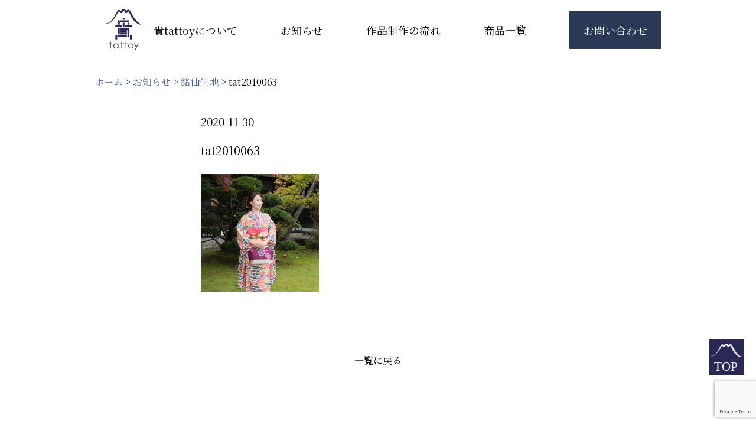

--- FILE ---
content_type: text/html; charset=UTF-8
request_url: https://tattoy.net/news/%E9%8A%98%E4%BB%99%E7%94%9F%E5%9C%B0/attachment/tat2010063/
body_size: 29404
content:
<!DOCTYPE html>
<html lang="ja" prefix="og: http://ogp.me/ns#">
<head>
    <meta charset="utf-8">
    <meta http-equiv="X-UA-Compatible" content="IE=edge">
    <meta name="viewport" content="width=device-width,user-scalable=yes,initial-scale=1.0">
    <mete name="keywords" content="着物リメイク，帯リメイク，和布，オーダーメイド，日本伝統，受け継ぐ，小樽，北海道，貴，たっとい，">
    <meta name="description" content="想いのある着物や帯、和布をオーダーメイドでリメイクします。貴tattoyオリジナル作品をご紹介しています。美しい和布が今一度輝けるように、心を込めて一つ一つ手作りで仕上げています。">
    
    
    
    <link rel="shortcut icon" href="https://tattoy.net/favicon.ico">
    <link rel="apple-touch-icon" href="https://tattoy.net/web/wp-content/themes/tattoy/images/top/favicon.ico">
    <link href="https://use.fontawesome.com/releases/v5.6.1/css/all.css" rel="stylesheet">
    <link rel="stylesheet" href="https://tattoy.net/web/wp-content/themes/tattoy/css/reset.css">
    <link rel="stylesheet" href="https://tattoy.net/web/wp-content/themes/tattoy/css/smartphoto.css">
    <link rel="stylesheet" href="https://tattoy.net/web/wp-content/themes/tattoy/css/common.css">
    <link rel="stylesheet" href="https://tattoy.net/web/wp-content/themes/tattoy/css/top.css">
    <link rel="stylesheet" href="https://tattoy.net/web/wp-content/themes/tattoy/css/contact.css">
    <link rel="stylesheet" href="https://tattoy.net/web/wp-content/themes/tattoy/css/news-list.css">
    <link rel="stylesheet" href="https://tattoy.net/web/wp-content/themes/tattoy/css/news-single.css">
    <link rel="stylesheet" href="https://tattoy.net/web/wp-content/themes/tattoy/css/product.css">
    <link rel="stylesheet" href="https://tattoy.net/web/wp-content/themes/tattoy/css/about.css">
    <link rel="stylesheet" href="https://tattoy.net/web/wp-content/themes/tattoy/css/work.css">
    

		<!-- All in One SEO 4.1.7 -->
		<title>tat2010063 | 貴tattoyたっとい｜着物や帯・和布のリメイク作品</title>
		<meta name="robots" content="max-image-preview:large" />
		<meta property="og:locale" content="ja_JP" />
		<meta property="og:site_name" content="貴tattoyたっとい｜着物や帯・和布のリメイク作品 | 想いのある着物や帯、和布をオーダーメイドでリメイクします。貴tattoyオリジナル作品をご紹介しています。" />
		<meta property="og:type" content="article" />
		<meta property="og:title" content="tat2010063 | 貴tattoyたっとい｜着物や帯・和布のリメイク作品" />
		<meta property="article:published_time" content="2020-11-30T05:21:49+00:00" />
		<meta property="article:modified_time" content="2020-11-30T05:21:49+00:00" />
		<meta name="twitter:card" content="summary" />
		<meta name="twitter:title" content="tat2010063 | 貴tattoyたっとい｜着物や帯・和布のリメイク作品" />
		<script type="application/ld+json" class="aioseo-schema">
			{"@context":"https:\/\/schema.org","@graph":[{"@type":"WebSite","@id":"https:\/\/tattoy.net\/#website","url":"https:\/\/tattoy.net\/","name":"\u8cb4tattoy\u305f\u3063\u3068\u3044\uff5c\u7740\u7269\u3084\u5e2f\u30fb\u548c\u5e03\u306e\u30ea\u30e1\u30a4\u30af\u4f5c\u54c1","description":"\u60f3\u3044\u306e\u3042\u308b\u7740\u7269\u3084\u5e2f\u3001\u548c\u5e03\u3092\u30aa\u30fc\u30c0\u30fc\u30e1\u30a4\u30c9\u3067\u30ea\u30e1\u30a4\u30af\u3057\u307e\u3059\u3002\u8cb4tattoy\u30aa\u30ea\u30b8\u30ca\u30eb\u4f5c\u54c1\u3092\u3054\u7d39\u4ecb\u3057\u3066\u3044\u307e\u3059\u3002","inLanguage":"ja","publisher":{"@id":"https:\/\/tattoy.net\/#organization"}},{"@type":"Organization","@id":"https:\/\/tattoy.net\/#organization","name":"\u8cb4tattoy\u305f\u3063\u3068\u3044\uff5c\u7740\u7269\u3084\u5e2f\u30fb\u548c\u5e03\u306e\u30ea\u30e1\u30a4\u30af\u4f5c\u54c1","url":"https:\/\/tattoy.net\/"},{"@type":"BreadcrumbList","@id":"https:\/\/tattoy.net\/news\/%e9%8a%98%e4%bb%99%e7%94%9f%e5%9c%b0\/attachment\/tat2010063\/#breadcrumblist","itemListElement":[{"@type":"ListItem","@id":"https:\/\/tattoy.net\/#listItem","position":1,"item":{"@type":"WebPage","@id":"https:\/\/tattoy.net\/","name":"\u30db\u30fc\u30e0","description":"\u60f3\u3044\u306e\u3042\u308b\u7740\u7269\u3084\u5e2f\u3001\u548c\u5e03\u3092\u30aa\u30fc\u30c0\u30fc\u30e1\u30a4\u30c9\u3067\u30ea\u30e1\u30a4\u30af\u3002\u8cb4tattoy\u30aa\u30ea\u30b8\u30ca\u30eb\u4f5c\u54c1\u3092\u3054\u7d39\u4ecb\u3002\u7f8e\u3057\u3044\u548c\u5e03\u304c\u4eca\u4e00\u5ea6\u8f1d\u3051\u308b\u3088\u3046\u306b\u3001\u5fc3\u3092\u8fbc\u3081\u3066\u4e00\u3064\u4e00\u3064\u624b\u4f5c\u308a\u3067!","url":"https:\/\/tattoy.net\/"},"nextItem":"https:\/\/tattoy.net\/news\/%e9%8a%98%e4%bb%99%e7%94%9f%e5%9c%b0\/attachment\/tat2010063\/#listItem"},{"@type":"ListItem","@id":"https:\/\/tattoy.net\/news\/%e9%8a%98%e4%bb%99%e7%94%9f%e5%9c%b0\/attachment\/tat2010063\/#listItem","position":2,"item":{"@type":"WebPage","@id":"https:\/\/tattoy.net\/news\/%e9%8a%98%e4%bb%99%e7%94%9f%e5%9c%b0\/attachment\/tat2010063\/","name":"tat2010063","url":"https:\/\/tattoy.net\/news\/%e9%8a%98%e4%bb%99%e7%94%9f%e5%9c%b0\/attachment\/tat2010063\/"},"previousItem":"https:\/\/tattoy.net\/#listItem"}]},{"@type":"Person","@id":"https:\/\/tattoy.net\/author\/tattoy\/#author","url":"https:\/\/tattoy.net\/author\/tattoy\/","name":"tattoy","image":{"@type":"ImageObject","@id":"https:\/\/tattoy.net\/news\/%e9%8a%98%e4%bb%99%e7%94%9f%e5%9c%b0\/attachment\/tat2010063\/#authorImage","url":"https:\/\/secure.gravatar.com\/avatar\/4a5ad0396d92c9064d1368e8e5c28faf?s=96&d=mm&r=g","width":96,"height":96,"caption":"tattoy"}},{"@type":"ItemPage","@id":"https:\/\/tattoy.net\/news\/%e9%8a%98%e4%bb%99%e7%94%9f%e5%9c%b0\/attachment\/tat2010063\/#itempage","url":"https:\/\/tattoy.net\/news\/%e9%8a%98%e4%bb%99%e7%94%9f%e5%9c%b0\/attachment\/tat2010063\/","name":"tat2010063 | \u8cb4tattoy\u305f\u3063\u3068\u3044\uff5c\u7740\u7269\u3084\u5e2f\u30fb\u548c\u5e03\u306e\u30ea\u30e1\u30a4\u30af\u4f5c\u54c1","inLanguage":"ja","isPartOf":{"@id":"https:\/\/tattoy.net\/#website"},"breadcrumb":{"@id":"https:\/\/tattoy.net\/news\/%e9%8a%98%e4%bb%99%e7%94%9f%e5%9c%b0\/attachment\/tat2010063\/#breadcrumblist"},"author":"https:\/\/tattoy.net\/author\/tattoy\/#author","creator":"https:\/\/tattoy.net\/author\/tattoy\/#author","datePublished":"2020-11-30T05:21:49+09:00","dateModified":"2020-11-30T05:21:49+09:00"}]}
		</script>
		<!-- All in One SEO -->

<link rel='dns-prefetch' href='//www.google.com' />
<link rel='dns-prefetch' href='//s.w.org' />
<link rel="alternate" type="application/rss+xml" title="貴tattoyたっとい｜着物や帯・和布のリメイク作品 &raquo; tat2010063 のコメントのフィード" href="https://tattoy.net/news/%e9%8a%98%e4%bb%99%e7%94%9f%e5%9c%b0/attachment/tat2010063/feed/" />
<script type="text/javascript">
window._wpemojiSettings = {"baseUrl":"https:\/\/s.w.org\/images\/core\/emoji\/13.1.0\/72x72\/","ext":".png","svgUrl":"https:\/\/s.w.org\/images\/core\/emoji\/13.1.0\/svg\/","svgExt":".svg","source":{"concatemoji":"https:\/\/tattoy.net\/web\/wp-includes\/js\/wp-emoji-release.min.js?ver=5.9.12"}};
/*! This file is auto-generated */
!function(e,a,t){var n,r,o,i=a.createElement("canvas"),p=i.getContext&&i.getContext("2d");function s(e,t){var a=String.fromCharCode;p.clearRect(0,0,i.width,i.height),p.fillText(a.apply(this,e),0,0);e=i.toDataURL();return p.clearRect(0,0,i.width,i.height),p.fillText(a.apply(this,t),0,0),e===i.toDataURL()}function c(e){var t=a.createElement("script");t.src=e,t.defer=t.type="text/javascript",a.getElementsByTagName("head")[0].appendChild(t)}for(o=Array("flag","emoji"),t.supports={everything:!0,everythingExceptFlag:!0},r=0;r<o.length;r++)t.supports[o[r]]=function(e){if(!p||!p.fillText)return!1;switch(p.textBaseline="top",p.font="600 32px Arial",e){case"flag":return s([127987,65039,8205,9895,65039],[127987,65039,8203,9895,65039])?!1:!s([55356,56826,55356,56819],[55356,56826,8203,55356,56819])&&!s([55356,57332,56128,56423,56128,56418,56128,56421,56128,56430,56128,56423,56128,56447],[55356,57332,8203,56128,56423,8203,56128,56418,8203,56128,56421,8203,56128,56430,8203,56128,56423,8203,56128,56447]);case"emoji":return!s([10084,65039,8205,55357,56613],[10084,65039,8203,55357,56613])}return!1}(o[r]),t.supports.everything=t.supports.everything&&t.supports[o[r]],"flag"!==o[r]&&(t.supports.everythingExceptFlag=t.supports.everythingExceptFlag&&t.supports[o[r]]);t.supports.everythingExceptFlag=t.supports.everythingExceptFlag&&!t.supports.flag,t.DOMReady=!1,t.readyCallback=function(){t.DOMReady=!0},t.supports.everything||(n=function(){t.readyCallback()},a.addEventListener?(a.addEventListener("DOMContentLoaded",n,!1),e.addEventListener("load",n,!1)):(e.attachEvent("onload",n),a.attachEvent("onreadystatechange",function(){"complete"===a.readyState&&t.readyCallback()})),(n=t.source||{}).concatemoji?c(n.concatemoji):n.wpemoji&&n.twemoji&&(c(n.twemoji),c(n.wpemoji)))}(window,document,window._wpemojiSettings);
</script>
<style type="text/css">
img.wp-smiley,
img.emoji {
	display: inline !important;
	border: none !important;
	box-shadow: none !important;
	height: 1em !important;
	width: 1em !important;
	margin: 0 0.07em !important;
	vertical-align: -0.1em !important;
	background: none !important;
	padding: 0 !important;
}
</style>
	<link rel='stylesheet' id='wp-block-library-css'  href='https://tattoy.net/web/wp-includes/css/dist/block-library/style.min.css?ver=5.9.12' type='text/css' media='all' />
<style id='global-styles-inline-css' type='text/css'>
body{--wp--preset--color--black: #000000;--wp--preset--color--cyan-bluish-gray: #abb8c3;--wp--preset--color--white: #ffffff;--wp--preset--color--pale-pink: #f78da7;--wp--preset--color--vivid-red: #cf2e2e;--wp--preset--color--luminous-vivid-orange: #ff6900;--wp--preset--color--luminous-vivid-amber: #fcb900;--wp--preset--color--light-green-cyan: #7bdcb5;--wp--preset--color--vivid-green-cyan: #00d084;--wp--preset--color--pale-cyan-blue: #8ed1fc;--wp--preset--color--vivid-cyan-blue: #0693e3;--wp--preset--color--vivid-purple: #9b51e0;--wp--preset--gradient--vivid-cyan-blue-to-vivid-purple: linear-gradient(135deg,rgba(6,147,227,1) 0%,rgb(155,81,224) 100%);--wp--preset--gradient--light-green-cyan-to-vivid-green-cyan: linear-gradient(135deg,rgb(122,220,180) 0%,rgb(0,208,130) 100%);--wp--preset--gradient--luminous-vivid-amber-to-luminous-vivid-orange: linear-gradient(135deg,rgba(252,185,0,1) 0%,rgba(255,105,0,1) 100%);--wp--preset--gradient--luminous-vivid-orange-to-vivid-red: linear-gradient(135deg,rgba(255,105,0,1) 0%,rgb(207,46,46) 100%);--wp--preset--gradient--very-light-gray-to-cyan-bluish-gray: linear-gradient(135deg,rgb(238,238,238) 0%,rgb(169,184,195) 100%);--wp--preset--gradient--cool-to-warm-spectrum: linear-gradient(135deg,rgb(74,234,220) 0%,rgb(151,120,209) 20%,rgb(207,42,186) 40%,rgb(238,44,130) 60%,rgb(251,105,98) 80%,rgb(254,248,76) 100%);--wp--preset--gradient--blush-light-purple: linear-gradient(135deg,rgb(255,206,236) 0%,rgb(152,150,240) 100%);--wp--preset--gradient--blush-bordeaux: linear-gradient(135deg,rgb(254,205,165) 0%,rgb(254,45,45) 50%,rgb(107,0,62) 100%);--wp--preset--gradient--luminous-dusk: linear-gradient(135deg,rgb(255,203,112) 0%,rgb(199,81,192) 50%,rgb(65,88,208) 100%);--wp--preset--gradient--pale-ocean: linear-gradient(135deg,rgb(255,245,203) 0%,rgb(182,227,212) 50%,rgb(51,167,181) 100%);--wp--preset--gradient--electric-grass: linear-gradient(135deg,rgb(202,248,128) 0%,rgb(113,206,126) 100%);--wp--preset--gradient--midnight: linear-gradient(135deg,rgb(2,3,129) 0%,rgb(40,116,252) 100%);--wp--preset--duotone--dark-grayscale: url('#wp-duotone-dark-grayscale');--wp--preset--duotone--grayscale: url('#wp-duotone-grayscale');--wp--preset--duotone--purple-yellow: url('#wp-duotone-purple-yellow');--wp--preset--duotone--blue-red: url('#wp-duotone-blue-red');--wp--preset--duotone--midnight: url('#wp-duotone-midnight');--wp--preset--duotone--magenta-yellow: url('#wp-duotone-magenta-yellow');--wp--preset--duotone--purple-green: url('#wp-duotone-purple-green');--wp--preset--duotone--blue-orange: url('#wp-duotone-blue-orange');--wp--preset--font-size--small: 13px;--wp--preset--font-size--medium: 20px;--wp--preset--font-size--large: 36px;--wp--preset--font-size--x-large: 42px;}.has-black-color{color: var(--wp--preset--color--black) !important;}.has-cyan-bluish-gray-color{color: var(--wp--preset--color--cyan-bluish-gray) !important;}.has-white-color{color: var(--wp--preset--color--white) !important;}.has-pale-pink-color{color: var(--wp--preset--color--pale-pink) !important;}.has-vivid-red-color{color: var(--wp--preset--color--vivid-red) !important;}.has-luminous-vivid-orange-color{color: var(--wp--preset--color--luminous-vivid-orange) !important;}.has-luminous-vivid-amber-color{color: var(--wp--preset--color--luminous-vivid-amber) !important;}.has-light-green-cyan-color{color: var(--wp--preset--color--light-green-cyan) !important;}.has-vivid-green-cyan-color{color: var(--wp--preset--color--vivid-green-cyan) !important;}.has-pale-cyan-blue-color{color: var(--wp--preset--color--pale-cyan-blue) !important;}.has-vivid-cyan-blue-color{color: var(--wp--preset--color--vivid-cyan-blue) !important;}.has-vivid-purple-color{color: var(--wp--preset--color--vivid-purple) !important;}.has-black-background-color{background-color: var(--wp--preset--color--black) !important;}.has-cyan-bluish-gray-background-color{background-color: var(--wp--preset--color--cyan-bluish-gray) !important;}.has-white-background-color{background-color: var(--wp--preset--color--white) !important;}.has-pale-pink-background-color{background-color: var(--wp--preset--color--pale-pink) !important;}.has-vivid-red-background-color{background-color: var(--wp--preset--color--vivid-red) !important;}.has-luminous-vivid-orange-background-color{background-color: var(--wp--preset--color--luminous-vivid-orange) !important;}.has-luminous-vivid-amber-background-color{background-color: var(--wp--preset--color--luminous-vivid-amber) !important;}.has-light-green-cyan-background-color{background-color: var(--wp--preset--color--light-green-cyan) !important;}.has-vivid-green-cyan-background-color{background-color: var(--wp--preset--color--vivid-green-cyan) !important;}.has-pale-cyan-blue-background-color{background-color: var(--wp--preset--color--pale-cyan-blue) !important;}.has-vivid-cyan-blue-background-color{background-color: var(--wp--preset--color--vivid-cyan-blue) !important;}.has-vivid-purple-background-color{background-color: var(--wp--preset--color--vivid-purple) !important;}.has-black-border-color{border-color: var(--wp--preset--color--black) !important;}.has-cyan-bluish-gray-border-color{border-color: var(--wp--preset--color--cyan-bluish-gray) !important;}.has-white-border-color{border-color: var(--wp--preset--color--white) !important;}.has-pale-pink-border-color{border-color: var(--wp--preset--color--pale-pink) !important;}.has-vivid-red-border-color{border-color: var(--wp--preset--color--vivid-red) !important;}.has-luminous-vivid-orange-border-color{border-color: var(--wp--preset--color--luminous-vivid-orange) !important;}.has-luminous-vivid-amber-border-color{border-color: var(--wp--preset--color--luminous-vivid-amber) !important;}.has-light-green-cyan-border-color{border-color: var(--wp--preset--color--light-green-cyan) !important;}.has-vivid-green-cyan-border-color{border-color: var(--wp--preset--color--vivid-green-cyan) !important;}.has-pale-cyan-blue-border-color{border-color: var(--wp--preset--color--pale-cyan-blue) !important;}.has-vivid-cyan-blue-border-color{border-color: var(--wp--preset--color--vivid-cyan-blue) !important;}.has-vivid-purple-border-color{border-color: var(--wp--preset--color--vivid-purple) !important;}.has-vivid-cyan-blue-to-vivid-purple-gradient-background{background: var(--wp--preset--gradient--vivid-cyan-blue-to-vivid-purple) !important;}.has-light-green-cyan-to-vivid-green-cyan-gradient-background{background: var(--wp--preset--gradient--light-green-cyan-to-vivid-green-cyan) !important;}.has-luminous-vivid-amber-to-luminous-vivid-orange-gradient-background{background: var(--wp--preset--gradient--luminous-vivid-amber-to-luminous-vivid-orange) !important;}.has-luminous-vivid-orange-to-vivid-red-gradient-background{background: var(--wp--preset--gradient--luminous-vivid-orange-to-vivid-red) !important;}.has-very-light-gray-to-cyan-bluish-gray-gradient-background{background: var(--wp--preset--gradient--very-light-gray-to-cyan-bluish-gray) !important;}.has-cool-to-warm-spectrum-gradient-background{background: var(--wp--preset--gradient--cool-to-warm-spectrum) !important;}.has-blush-light-purple-gradient-background{background: var(--wp--preset--gradient--blush-light-purple) !important;}.has-blush-bordeaux-gradient-background{background: var(--wp--preset--gradient--blush-bordeaux) !important;}.has-luminous-dusk-gradient-background{background: var(--wp--preset--gradient--luminous-dusk) !important;}.has-pale-ocean-gradient-background{background: var(--wp--preset--gradient--pale-ocean) !important;}.has-electric-grass-gradient-background{background: var(--wp--preset--gradient--electric-grass) !important;}.has-midnight-gradient-background{background: var(--wp--preset--gradient--midnight) !important;}.has-small-font-size{font-size: var(--wp--preset--font-size--small) !important;}.has-medium-font-size{font-size: var(--wp--preset--font-size--medium) !important;}.has-large-font-size{font-size: var(--wp--preset--font-size--large) !important;}.has-x-large-font-size{font-size: var(--wp--preset--font-size--x-large) !important;}
</style>
<link rel='stylesheet' id='contact-form-7-css'  href='https://tattoy.net/web/wp-content/plugins/contact-form-7/includes/css/styles.css?ver=5.5.5' type='text/css' media='all' />
<link rel='stylesheet' id='wp-pagenavi-css'  href='https://tattoy.net/web/wp-content/plugins/wp-pagenavi/pagenavi-css.css?ver=2.70' type='text/css' media='all' />
<link rel="https://api.w.org/" href="https://tattoy.net/wp-json/" /><link rel="alternate" type="application/json" href="https://tattoy.net/wp-json/wp/v2/media/427" /><link rel="EditURI" type="application/rsd+xml" title="RSD" href="https://tattoy.net/web/xmlrpc.php?rsd" />
<link rel="wlwmanifest" type="application/wlwmanifest+xml" href="https://tattoy.net/web/wp-includes/wlwmanifest.xml" /> 
<meta name="generator" content="WordPress 5.9.12" />
<link rel='shortlink' href='https://tattoy.net/?p=427' />
<link rel="alternate" type="application/json+oembed" href="https://tattoy.net/wp-json/oembed/1.0/embed?url=https%3A%2F%2Ftattoy.net%2Fnews%2F%25e9%258a%2598%25e4%25bb%2599%25e7%2594%259f%25e5%259c%25b0%2Fattachment%2Ftat2010063%2F" />
<link rel="alternate" type="text/xml+oembed" href="https://tattoy.net/wp-json/oembed/1.0/embed?url=https%3A%2F%2Ftattoy.net%2Fnews%2F%25e9%258a%2598%25e4%25bb%2599%25e7%2594%259f%25e5%259c%25b0%2Fattachment%2Ftat2010063%2F&#038;format=xml" />
<link rel="icon" href="https://tattoy.net/web/wp-content/uploads/2020/03/favicon-1.ico" sizes="32x32" />
<link rel="icon" href="https://tattoy.net/web/wp-content/uploads/2020/03/favicon-1.ico" sizes="192x192" />
<link rel="apple-touch-icon" href="https://tattoy.net/web/wp-content/uploads/2020/03/favicon-1.ico" />
<meta name="msapplication-TileImage" content="https://tattoy.net/web/wp-content/uploads/2020/03/favicon-1.ico" />
		<style type="text/css" id="wp-custom-css">
			/* 全幅指定 */
.full-width {
    margin: 0 calc(50% - 50vw);
    padding: 5em calc(50vw - 50%);
}
/* pタグの余白を削除 */
.wpcf7-form p {
    margin-bottom: 0;
}
/* 背景色（お好きな色に） */
section.contact {
    background-color: #EDF7EF;
}
/*  フォームの幅（自由に変えてOK） */
.contactForm {
    max-width: 700px;
    margin: 0 auto;
}
/* 各項目の下部余白 */
.contact_item {
    margin-bottom: 2.5rem;
}
/* 項目名 */
.label {
    display: block;
    font-size: 2rem;
    line-height: 1.6;
    letter-spacing: 0.05em;
    margin-bottom: .6rem;
    font-weight: bold;
}
/* 必須タグと任意タグ共通のスタイル */
.label_tag {
    font-size: 1.5rem;
    color: #ffffff;
    border-radius: .3rem;
    margin-right: 1rem;
    padding: 5px 10px;
}
/* 必須タグ */
.label_must {
    background-color: #C84772;
}
/* 任意タグ */
.label_option {
    background-color: #888988;
}
/* 名前やメールアドレスなどユーザーが入力する箇所 */
.inputs {
    width: 100%;
    -webkit-box-sizing: border-box;
    box-sizing: border-box;
}
input[type="text"],input[type="email"] {
    border: solid 1px #707070;
    padding: .5rem;
    font-size: 1.8rem;
}
/* お問い合わせ内容を入力する箇所 */
textarea.form-control {
    border: solid 1px #707070;
    padding: .5rem;
    height: 207px;
    font-size: 1.8rem;
}
/* ボタン */
.btnArea {
    text-align: center;
}
input[type="submit"]{
    background: #C84772;
    border: 2px solid #ffffff;
    width: 280px;
    color: #ffffff;
    text-align: center;
    font-size: 2.5rem;
    line-height: 1.3;
    letter-spacing: .5em;
    text-indent: .5em;
    font-weight: bold;
    padding: 1.4rem 0;
    margin-top: 2rem;
    cursor: pointer;
    border-radius: .3rem;
    transition: all .3s;
    
}
/* ボタンにホバーした時 */
input[type="submit"]:hover {
    color: #C84772;
    background-color: #ffffff;
    border-color: #C84772;
}
/* ローダー */
.wpcf7 .ajax-loader {
    display: block;
    margin: 0 auto;
}
/* モバイル版 */
@media screen and (max-width: 480px) {
    .contact_item {
        margin-bottom: 1.6rem;
    }
    .label {
        font-size: 1.5rem;
        margin-bottom: .4rem;
    }
    .label_tag {
        font-size: 1.1rem;
    }
    input[type="text"],input[type="email"] {
        padding: .4rem;
        font-size: 1.5rem;
    }
    textarea {
        padding: .4rem;
        font-size: 1.5rem;
    }
    input[type="submit"]{
        font-size: 1.5rem;
    }
}		</style>
		


</head>
<body>
<div id="wrap"></div>
<!--  header -->
   <header class="global-header">
      <div class="header inner">
        
                          <p class="site-logo"><a href="https://tattoy.net" class="logo-a"><img src="https://tattoy.net/web/wp-content/themes/tattoy/images/common/tattoy-rogo.svg" alt="ロゴ"></a></p>
                      
          
          <nav class="global-nav">
                <ul>
                    <li class="header-menu">
                        <a href="https://tattoy.net/about/" class="header-a"><span class="under">貴tattoyについて</span></a>
                    </li>
                    <li class="header-menu">
                           <a href="https://tattoy.net//news/" class="header-a"><span class="under">お知らせ</span></a>
                    </li>
                    <li class="header-menu">
                            <a href="https://tattoy.net/work/" class="header-a"><span class="under">作品制作の流れ</span></a>
                    </li>
                    <li class="header-menu">
                           <a href="https://tattoy.net/product/" class="header-a"><span class="under">商品一覧</span></a>
                    </li>
                    <li class="header-menu btn-li ">
                        <a href="https://tattoy.net/contact/" class="btn"><span class="btn-span">お問い合わせ</span></a>
                    </li>
                </ul>
            </nav>
        </div>
        <button class="nav-trg pc" type="button"><span></span></button>
   </header>
      <!--  パンくずリスト -->
    <nav class="nav-inner">
        <div class="breadcrumb">
<!-- Breadcrumb NavXT 7.0.2 -->
<span property="itemListElement" typeof="ListItem"><a property="item" typeof="WebPage" title="Go to 貴tattoyたっとい｜着物や帯・和布のリメイク作品." href="https://tattoy.net" class="home" ><span property="name">ホーム</span></a><meta property="position" content="1"></span> &gt; <span property="itemListElement" typeof="ListItem"><a property="item" typeof="WebPage" title="Go to the お知らせ category archives." href="https://tattoy.net/news/" class="taxonomy category" ><span property="name">お知らせ</span></a><meta property="position" content="2"></span> &gt; <span property="itemListElement" typeof="ListItem"><a property="item" typeof="WebPage" title="Go to 銘仙生地." href="https://tattoy.net/news/%e9%8a%98%e4%bb%99%e7%94%9f%e5%9c%b0/" class="post post-post" ><span property="name">銘仙生地</span></a><meta property="position" content="3"></span> &gt; <span class="post post-attachment current-item">tat2010063</span>        </div>
    </nav>

<!--news-single-->
   <!--main-->
    <main class="main-inner">

        <div class="unit-inner">
        <p class="date">2020-11-30</p>
        <h1 class="news-title">tat2010063</h1>
               <div class="text"><p class="attachment"><a href='https://tattoy.net/web/wp-content/uploads/2020/11/tat2010063.jpg'><img width="200" height="200" src="https://tattoy.net/web/wp-content/uploads/2020/11/tat2010063-200x200.jpg" class="attachment-medium size-medium" alt="" loading="lazy" srcset="https://tattoy.net/web/wp-content/uploads/2020/11/tat2010063-200x200.jpg 200w, https://tattoy.net/web/wp-content/uploads/2020/11/tat2010063-640x640.jpg 640w, https://tattoy.net/web/wp-content/uploads/2020/11/tat2010063-768x768.jpg 768w, https://tattoy.net/web/wp-content/uploads/2020/11/tat2010063.jpg 1080w" sizes="(max-width: 200px) 100vw, 200px" /></a></p>
</div>
<!--テキストページャー-->
        <nav class="text-page">
          
           <ul class="u-pagination">
                <li class="pc">
                                </li>
                
                <li class="sp">
                                </li>
                
                
                <li><a href="https://tattoy.net/news/" class="page-item">一覧に戻る</a></li>
                
                <li class="pc">
                                </li>
                
                <li class="sp">
                                </li>
           </ul>
        </nav>
        </div>
    </main>
    

       <footer>
        <div class="inner">
            <div class="footer">
                 <a href="https://tattoy.net" class="logo-a2"><img class="footer-rogo" src="https://tattoy.net/web/wp-content/themes/tattoy/images/common/tattoy-rogo.svg" alt="ロゴ"></a>
                 <div class="footer-p">
                    <p>北海道小樽市住吉8-18</p>
                    <a href="tel:08090391870" class="tel"><span class="black">TEL 080-9039-1870</span></a>
                 </div>
                    <ul class="footer-icon">
                        <li><a href="https://www.facebook.com/wanuno.tattoy/" target="_blank" rel="noopener" class="footer-a"><img src="https://tattoy.net/web/wp-content/themes/tattoy/images/common/facebook.svg" alt="facebook"></a></li>
                        <li><a href="https://www.instagram.com/wanuno.tattoy/" target="_blank" rel="noopener" class="footer-a"><img src="https://tattoy.net/web/wp-content/themes/tattoy/images/common/instgram.svg" alt="instagram"></a></li>
                        <li><a href="https://line.me/R/ti/p/%40szw3535b" target="_blank" rel="noopener" class="footer-a"><img src="https://tattoy.net/web/wp-content/themes/tattoy/images/common/line.svg" alt="line"></a></li>
                    </ul>
                    <p><a href="https://tattoy.net/contact/" class="btn footer-btn"><span class="btn-text">お問い合わせ</span></a></p>
                </div>
            <p class="copy"><small>©2019 tattoy</small></p>
            <p class="PageTopBtn"><a href="#wrap"><img src="https://tattoy.net/web/wp-content/themes/tattoy/images/common/top.svg" alt="topボタン"></a></p>
        </div>
   </footer>
    <script src="https://ajax.googleapis.com/ajax/libs/jquery/3.4.1/jquery.min.js"></script>
    <script src="https://tattoy.net/web/wp-content/themes/tattoy/js/jquery-smartphoto.min.js"></script>
    <script src="https://tattoy.net/web/wp-content/themes/tattoy/js/script.js"></script>
<script type='text/javascript' src='https://tattoy.net/web/wp-includes/js/dist/vendor/regenerator-runtime.min.js?ver=0.13.9' id='regenerator-runtime-js'></script>
<script type='text/javascript' src='https://tattoy.net/web/wp-includes/js/dist/vendor/wp-polyfill.min.js?ver=3.15.0' id='wp-polyfill-js'></script>
<script type='text/javascript' id='contact-form-7-js-extra'>
/* <![CDATA[ */
var wpcf7 = {"api":{"root":"https:\/\/tattoy.net\/wp-json\/","namespace":"contact-form-7\/v1"}};
/* ]]> */
</script>
<script type='text/javascript' src='https://tattoy.net/web/wp-content/plugins/contact-form-7/includes/js/index.js?ver=5.5.5' id='contact-form-7-js'></script>
<script type='text/javascript' src='https://www.google.com/recaptcha/api.js?render=6LdCpvUZAAAAAORaleW8PirrLVYeR6_rYYnOpj2o&#038;ver=3.0' id='google-recaptcha-js'></script>
<script type='text/javascript' id='wpcf7-recaptcha-js-extra'>
/* <![CDATA[ */
var wpcf7_recaptcha = {"sitekey":"6LdCpvUZAAAAAORaleW8PirrLVYeR6_rYYnOpj2o","actions":{"homepage":"homepage","contactform":"contactform"}};
/* ]]> */
</script>
<script type='text/javascript' src='https://tattoy.net/web/wp-content/plugins/contact-form-7/modules/recaptcha/index.js?ver=5.5.5' id='wpcf7-recaptcha-js'></script>
</body>
</html>

--- FILE ---
content_type: text/html; charset=utf-8
request_url: https://www.google.com/recaptcha/api2/anchor?ar=1&k=6LdCpvUZAAAAAORaleW8PirrLVYeR6_rYYnOpj2o&co=aHR0cHM6Ly90YXR0b3kubmV0OjQ0Mw..&hl=en&v=PoyoqOPhxBO7pBk68S4YbpHZ&size=invisible&anchor-ms=20000&execute-ms=30000&cb=cr3nmyr6ui6i
body_size: 48828
content:
<!DOCTYPE HTML><html dir="ltr" lang="en"><head><meta http-equiv="Content-Type" content="text/html; charset=UTF-8">
<meta http-equiv="X-UA-Compatible" content="IE=edge">
<title>reCAPTCHA</title>
<style type="text/css">
/* cyrillic-ext */
@font-face {
  font-family: 'Roboto';
  font-style: normal;
  font-weight: 400;
  font-stretch: 100%;
  src: url(//fonts.gstatic.com/s/roboto/v48/KFO7CnqEu92Fr1ME7kSn66aGLdTylUAMa3GUBHMdazTgWw.woff2) format('woff2');
  unicode-range: U+0460-052F, U+1C80-1C8A, U+20B4, U+2DE0-2DFF, U+A640-A69F, U+FE2E-FE2F;
}
/* cyrillic */
@font-face {
  font-family: 'Roboto';
  font-style: normal;
  font-weight: 400;
  font-stretch: 100%;
  src: url(//fonts.gstatic.com/s/roboto/v48/KFO7CnqEu92Fr1ME7kSn66aGLdTylUAMa3iUBHMdazTgWw.woff2) format('woff2');
  unicode-range: U+0301, U+0400-045F, U+0490-0491, U+04B0-04B1, U+2116;
}
/* greek-ext */
@font-face {
  font-family: 'Roboto';
  font-style: normal;
  font-weight: 400;
  font-stretch: 100%;
  src: url(//fonts.gstatic.com/s/roboto/v48/KFO7CnqEu92Fr1ME7kSn66aGLdTylUAMa3CUBHMdazTgWw.woff2) format('woff2');
  unicode-range: U+1F00-1FFF;
}
/* greek */
@font-face {
  font-family: 'Roboto';
  font-style: normal;
  font-weight: 400;
  font-stretch: 100%;
  src: url(//fonts.gstatic.com/s/roboto/v48/KFO7CnqEu92Fr1ME7kSn66aGLdTylUAMa3-UBHMdazTgWw.woff2) format('woff2');
  unicode-range: U+0370-0377, U+037A-037F, U+0384-038A, U+038C, U+038E-03A1, U+03A3-03FF;
}
/* math */
@font-face {
  font-family: 'Roboto';
  font-style: normal;
  font-weight: 400;
  font-stretch: 100%;
  src: url(//fonts.gstatic.com/s/roboto/v48/KFO7CnqEu92Fr1ME7kSn66aGLdTylUAMawCUBHMdazTgWw.woff2) format('woff2');
  unicode-range: U+0302-0303, U+0305, U+0307-0308, U+0310, U+0312, U+0315, U+031A, U+0326-0327, U+032C, U+032F-0330, U+0332-0333, U+0338, U+033A, U+0346, U+034D, U+0391-03A1, U+03A3-03A9, U+03B1-03C9, U+03D1, U+03D5-03D6, U+03F0-03F1, U+03F4-03F5, U+2016-2017, U+2034-2038, U+203C, U+2040, U+2043, U+2047, U+2050, U+2057, U+205F, U+2070-2071, U+2074-208E, U+2090-209C, U+20D0-20DC, U+20E1, U+20E5-20EF, U+2100-2112, U+2114-2115, U+2117-2121, U+2123-214F, U+2190, U+2192, U+2194-21AE, U+21B0-21E5, U+21F1-21F2, U+21F4-2211, U+2213-2214, U+2216-22FF, U+2308-230B, U+2310, U+2319, U+231C-2321, U+2336-237A, U+237C, U+2395, U+239B-23B7, U+23D0, U+23DC-23E1, U+2474-2475, U+25AF, U+25B3, U+25B7, U+25BD, U+25C1, U+25CA, U+25CC, U+25FB, U+266D-266F, U+27C0-27FF, U+2900-2AFF, U+2B0E-2B11, U+2B30-2B4C, U+2BFE, U+3030, U+FF5B, U+FF5D, U+1D400-1D7FF, U+1EE00-1EEFF;
}
/* symbols */
@font-face {
  font-family: 'Roboto';
  font-style: normal;
  font-weight: 400;
  font-stretch: 100%;
  src: url(//fonts.gstatic.com/s/roboto/v48/KFO7CnqEu92Fr1ME7kSn66aGLdTylUAMaxKUBHMdazTgWw.woff2) format('woff2');
  unicode-range: U+0001-000C, U+000E-001F, U+007F-009F, U+20DD-20E0, U+20E2-20E4, U+2150-218F, U+2190, U+2192, U+2194-2199, U+21AF, U+21E6-21F0, U+21F3, U+2218-2219, U+2299, U+22C4-22C6, U+2300-243F, U+2440-244A, U+2460-24FF, U+25A0-27BF, U+2800-28FF, U+2921-2922, U+2981, U+29BF, U+29EB, U+2B00-2BFF, U+4DC0-4DFF, U+FFF9-FFFB, U+10140-1018E, U+10190-1019C, U+101A0, U+101D0-101FD, U+102E0-102FB, U+10E60-10E7E, U+1D2C0-1D2D3, U+1D2E0-1D37F, U+1F000-1F0FF, U+1F100-1F1AD, U+1F1E6-1F1FF, U+1F30D-1F30F, U+1F315, U+1F31C, U+1F31E, U+1F320-1F32C, U+1F336, U+1F378, U+1F37D, U+1F382, U+1F393-1F39F, U+1F3A7-1F3A8, U+1F3AC-1F3AF, U+1F3C2, U+1F3C4-1F3C6, U+1F3CA-1F3CE, U+1F3D4-1F3E0, U+1F3ED, U+1F3F1-1F3F3, U+1F3F5-1F3F7, U+1F408, U+1F415, U+1F41F, U+1F426, U+1F43F, U+1F441-1F442, U+1F444, U+1F446-1F449, U+1F44C-1F44E, U+1F453, U+1F46A, U+1F47D, U+1F4A3, U+1F4B0, U+1F4B3, U+1F4B9, U+1F4BB, U+1F4BF, U+1F4C8-1F4CB, U+1F4D6, U+1F4DA, U+1F4DF, U+1F4E3-1F4E6, U+1F4EA-1F4ED, U+1F4F7, U+1F4F9-1F4FB, U+1F4FD-1F4FE, U+1F503, U+1F507-1F50B, U+1F50D, U+1F512-1F513, U+1F53E-1F54A, U+1F54F-1F5FA, U+1F610, U+1F650-1F67F, U+1F687, U+1F68D, U+1F691, U+1F694, U+1F698, U+1F6AD, U+1F6B2, U+1F6B9-1F6BA, U+1F6BC, U+1F6C6-1F6CF, U+1F6D3-1F6D7, U+1F6E0-1F6EA, U+1F6F0-1F6F3, U+1F6F7-1F6FC, U+1F700-1F7FF, U+1F800-1F80B, U+1F810-1F847, U+1F850-1F859, U+1F860-1F887, U+1F890-1F8AD, U+1F8B0-1F8BB, U+1F8C0-1F8C1, U+1F900-1F90B, U+1F93B, U+1F946, U+1F984, U+1F996, U+1F9E9, U+1FA00-1FA6F, U+1FA70-1FA7C, U+1FA80-1FA89, U+1FA8F-1FAC6, U+1FACE-1FADC, U+1FADF-1FAE9, U+1FAF0-1FAF8, U+1FB00-1FBFF;
}
/* vietnamese */
@font-face {
  font-family: 'Roboto';
  font-style: normal;
  font-weight: 400;
  font-stretch: 100%;
  src: url(//fonts.gstatic.com/s/roboto/v48/KFO7CnqEu92Fr1ME7kSn66aGLdTylUAMa3OUBHMdazTgWw.woff2) format('woff2');
  unicode-range: U+0102-0103, U+0110-0111, U+0128-0129, U+0168-0169, U+01A0-01A1, U+01AF-01B0, U+0300-0301, U+0303-0304, U+0308-0309, U+0323, U+0329, U+1EA0-1EF9, U+20AB;
}
/* latin-ext */
@font-face {
  font-family: 'Roboto';
  font-style: normal;
  font-weight: 400;
  font-stretch: 100%;
  src: url(//fonts.gstatic.com/s/roboto/v48/KFO7CnqEu92Fr1ME7kSn66aGLdTylUAMa3KUBHMdazTgWw.woff2) format('woff2');
  unicode-range: U+0100-02BA, U+02BD-02C5, U+02C7-02CC, U+02CE-02D7, U+02DD-02FF, U+0304, U+0308, U+0329, U+1D00-1DBF, U+1E00-1E9F, U+1EF2-1EFF, U+2020, U+20A0-20AB, U+20AD-20C0, U+2113, U+2C60-2C7F, U+A720-A7FF;
}
/* latin */
@font-face {
  font-family: 'Roboto';
  font-style: normal;
  font-weight: 400;
  font-stretch: 100%;
  src: url(//fonts.gstatic.com/s/roboto/v48/KFO7CnqEu92Fr1ME7kSn66aGLdTylUAMa3yUBHMdazQ.woff2) format('woff2');
  unicode-range: U+0000-00FF, U+0131, U+0152-0153, U+02BB-02BC, U+02C6, U+02DA, U+02DC, U+0304, U+0308, U+0329, U+2000-206F, U+20AC, U+2122, U+2191, U+2193, U+2212, U+2215, U+FEFF, U+FFFD;
}
/* cyrillic-ext */
@font-face {
  font-family: 'Roboto';
  font-style: normal;
  font-weight: 500;
  font-stretch: 100%;
  src: url(//fonts.gstatic.com/s/roboto/v48/KFO7CnqEu92Fr1ME7kSn66aGLdTylUAMa3GUBHMdazTgWw.woff2) format('woff2');
  unicode-range: U+0460-052F, U+1C80-1C8A, U+20B4, U+2DE0-2DFF, U+A640-A69F, U+FE2E-FE2F;
}
/* cyrillic */
@font-face {
  font-family: 'Roboto';
  font-style: normal;
  font-weight: 500;
  font-stretch: 100%;
  src: url(//fonts.gstatic.com/s/roboto/v48/KFO7CnqEu92Fr1ME7kSn66aGLdTylUAMa3iUBHMdazTgWw.woff2) format('woff2');
  unicode-range: U+0301, U+0400-045F, U+0490-0491, U+04B0-04B1, U+2116;
}
/* greek-ext */
@font-face {
  font-family: 'Roboto';
  font-style: normal;
  font-weight: 500;
  font-stretch: 100%;
  src: url(//fonts.gstatic.com/s/roboto/v48/KFO7CnqEu92Fr1ME7kSn66aGLdTylUAMa3CUBHMdazTgWw.woff2) format('woff2');
  unicode-range: U+1F00-1FFF;
}
/* greek */
@font-face {
  font-family: 'Roboto';
  font-style: normal;
  font-weight: 500;
  font-stretch: 100%;
  src: url(//fonts.gstatic.com/s/roboto/v48/KFO7CnqEu92Fr1ME7kSn66aGLdTylUAMa3-UBHMdazTgWw.woff2) format('woff2');
  unicode-range: U+0370-0377, U+037A-037F, U+0384-038A, U+038C, U+038E-03A1, U+03A3-03FF;
}
/* math */
@font-face {
  font-family: 'Roboto';
  font-style: normal;
  font-weight: 500;
  font-stretch: 100%;
  src: url(//fonts.gstatic.com/s/roboto/v48/KFO7CnqEu92Fr1ME7kSn66aGLdTylUAMawCUBHMdazTgWw.woff2) format('woff2');
  unicode-range: U+0302-0303, U+0305, U+0307-0308, U+0310, U+0312, U+0315, U+031A, U+0326-0327, U+032C, U+032F-0330, U+0332-0333, U+0338, U+033A, U+0346, U+034D, U+0391-03A1, U+03A3-03A9, U+03B1-03C9, U+03D1, U+03D5-03D6, U+03F0-03F1, U+03F4-03F5, U+2016-2017, U+2034-2038, U+203C, U+2040, U+2043, U+2047, U+2050, U+2057, U+205F, U+2070-2071, U+2074-208E, U+2090-209C, U+20D0-20DC, U+20E1, U+20E5-20EF, U+2100-2112, U+2114-2115, U+2117-2121, U+2123-214F, U+2190, U+2192, U+2194-21AE, U+21B0-21E5, U+21F1-21F2, U+21F4-2211, U+2213-2214, U+2216-22FF, U+2308-230B, U+2310, U+2319, U+231C-2321, U+2336-237A, U+237C, U+2395, U+239B-23B7, U+23D0, U+23DC-23E1, U+2474-2475, U+25AF, U+25B3, U+25B7, U+25BD, U+25C1, U+25CA, U+25CC, U+25FB, U+266D-266F, U+27C0-27FF, U+2900-2AFF, U+2B0E-2B11, U+2B30-2B4C, U+2BFE, U+3030, U+FF5B, U+FF5D, U+1D400-1D7FF, U+1EE00-1EEFF;
}
/* symbols */
@font-face {
  font-family: 'Roboto';
  font-style: normal;
  font-weight: 500;
  font-stretch: 100%;
  src: url(//fonts.gstatic.com/s/roboto/v48/KFO7CnqEu92Fr1ME7kSn66aGLdTylUAMaxKUBHMdazTgWw.woff2) format('woff2');
  unicode-range: U+0001-000C, U+000E-001F, U+007F-009F, U+20DD-20E0, U+20E2-20E4, U+2150-218F, U+2190, U+2192, U+2194-2199, U+21AF, U+21E6-21F0, U+21F3, U+2218-2219, U+2299, U+22C4-22C6, U+2300-243F, U+2440-244A, U+2460-24FF, U+25A0-27BF, U+2800-28FF, U+2921-2922, U+2981, U+29BF, U+29EB, U+2B00-2BFF, U+4DC0-4DFF, U+FFF9-FFFB, U+10140-1018E, U+10190-1019C, U+101A0, U+101D0-101FD, U+102E0-102FB, U+10E60-10E7E, U+1D2C0-1D2D3, U+1D2E0-1D37F, U+1F000-1F0FF, U+1F100-1F1AD, U+1F1E6-1F1FF, U+1F30D-1F30F, U+1F315, U+1F31C, U+1F31E, U+1F320-1F32C, U+1F336, U+1F378, U+1F37D, U+1F382, U+1F393-1F39F, U+1F3A7-1F3A8, U+1F3AC-1F3AF, U+1F3C2, U+1F3C4-1F3C6, U+1F3CA-1F3CE, U+1F3D4-1F3E0, U+1F3ED, U+1F3F1-1F3F3, U+1F3F5-1F3F7, U+1F408, U+1F415, U+1F41F, U+1F426, U+1F43F, U+1F441-1F442, U+1F444, U+1F446-1F449, U+1F44C-1F44E, U+1F453, U+1F46A, U+1F47D, U+1F4A3, U+1F4B0, U+1F4B3, U+1F4B9, U+1F4BB, U+1F4BF, U+1F4C8-1F4CB, U+1F4D6, U+1F4DA, U+1F4DF, U+1F4E3-1F4E6, U+1F4EA-1F4ED, U+1F4F7, U+1F4F9-1F4FB, U+1F4FD-1F4FE, U+1F503, U+1F507-1F50B, U+1F50D, U+1F512-1F513, U+1F53E-1F54A, U+1F54F-1F5FA, U+1F610, U+1F650-1F67F, U+1F687, U+1F68D, U+1F691, U+1F694, U+1F698, U+1F6AD, U+1F6B2, U+1F6B9-1F6BA, U+1F6BC, U+1F6C6-1F6CF, U+1F6D3-1F6D7, U+1F6E0-1F6EA, U+1F6F0-1F6F3, U+1F6F7-1F6FC, U+1F700-1F7FF, U+1F800-1F80B, U+1F810-1F847, U+1F850-1F859, U+1F860-1F887, U+1F890-1F8AD, U+1F8B0-1F8BB, U+1F8C0-1F8C1, U+1F900-1F90B, U+1F93B, U+1F946, U+1F984, U+1F996, U+1F9E9, U+1FA00-1FA6F, U+1FA70-1FA7C, U+1FA80-1FA89, U+1FA8F-1FAC6, U+1FACE-1FADC, U+1FADF-1FAE9, U+1FAF0-1FAF8, U+1FB00-1FBFF;
}
/* vietnamese */
@font-face {
  font-family: 'Roboto';
  font-style: normal;
  font-weight: 500;
  font-stretch: 100%;
  src: url(//fonts.gstatic.com/s/roboto/v48/KFO7CnqEu92Fr1ME7kSn66aGLdTylUAMa3OUBHMdazTgWw.woff2) format('woff2');
  unicode-range: U+0102-0103, U+0110-0111, U+0128-0129, U+0168-0169, U+01A0-01A1, U+01AF-01B0, U+0300-0301, U+0303-0304, U+0308-0309, U+0323, U+0329, U+1EA0-1EF9, U+20AB;
}
/* latin-ext */
@font-face {
  font-family: 'Roboto';
  font-style: normal;
  font-weight: 500;
  font-stretch: 100%;
  src: url(//fonts.gstatic.com/s/roboto/v48/KFO7CnqEu92Fr1ME7kSn66aGLdTylUAMa3KUBHMdazTgWw.woff2) format('woff2');
  unicode-range: U+0100-02BA, U+02BD-02C5, U+02C7-02CC, U+02CE-02D7, U+02DD-02FF, U+0304, U+0308, U+0329, U+1D00-1DBF, U+1E00-1E9F, U+1EF2-1EFF, U+2020, U+20A0-20AB, U+20AD-20C0, U+2113, U+2C60-2C7F, U+A720-A7FF;
}
/* latin */
@font-face {
  font-family: 'Roboto';
  font-style: normal;
  font-weight: 500;
  font-stretch: 100%;
  src: url(//fonts.gstatic.com/s/roboto/v48/KFO7CnqEu92Fr1ME7kSn66aGLdTylUAMa3yUBHMdazQ.woff2) format('woff2');
  unicode-range: U+0000-00FF, U+0131, U+0152-0153, U+02BB-02BC, U+02C6, U+02DA, U+02DC, U+0304, U+0308, U+0329, U+2000-206F, U+20AC, U+2122, U+2191, U+2193, U+2212, U+2215, U+FEFF, U+FFFD;
}
/* cyrillic-ext */
@font-face {
  font-family: 'Roboto';
  font-style: normal;
  font-weight: 900;
  font-stretch: 100%;
  src: url(//fonts.gstatic.com/s/roboto/v48/KFO7CnqEu92Fr1ME7kSn66aGLdTylUAMa3GUBHMdazTgWw.woff2) format('woff2');
  unicode-range: U+0460-052F, U+1C80-1C8A, U+20B4, U+2DE0-2DFF, U+A640-A69F, U+FE2E-FE2F;
}
/* cyrillic */
@font-face {
  font-family: 'Roboto';
  font-style: normal;
  font-weight: 900;
  font-stretch: 100%;
  src: url(//fonts.gstatic.com/s/roboto/v48/KFO7CnqEu92Fr1ME7kSn66aGLdTylUAMa3iUBHMdazTgWw.woff2) format('woff2');
  unicode-range: U+0301, U+0400-045F, U+0490-0491, U+04B0-04B1, U+2116;
}
/* greek-ext */
@font-face {
  font-family: 'Roboto';
  font-style: normal;
  font-weight: 900;
  font-stretch: 100%;
  src: url(//fonts.gstatic.com/s/roboto/v48/KFO7CnqEu92Fr1ME7kSn66aGLdTylUAMa3CUBHMdazTgWw.woff2) format('woff2');
  unicode-range: U+1F00-1FFF;
}
/* greek */
@font-face {
  font-family: 'Roboto';
  font-style: normal;
  font-weight: 900;
  font-stretch: 100%;
  src: url(//fonts.gstatic.com/s/roboto/v48/KFO7CnqEu92Fr1ME7kSn66aGLdTylUAMa3-UBHMdazTgWw.woff2) format('woff2');
  unicode-range: U+0370-0377, U+037A-037F, U+0384-038A, U+038C, U+038E-03A1, U+03A3-03FF;
}
/* math */
@font-face {
  font-family: 'Roboto';
  font-style: normal;
  font-weight: 900;
  font-stretch: 100%;
  src: url(//fonts.gstatic.com/s/roboto/v48/KFO7CnqEu92Fr1ME7kSn66aGLdTylUAMawCUBHMdazTgWw.woff2) format('woff2');
  unicode-range: U+0302-0303, U+0305, U+0307-0308, U+0310, U+0312, U+0315, U+031A, U+0326-0327, U+032C, U+032F-0330, U+0332-0333, U+0338, U+033A, U+0346, U+034D, U+0391-03A1, U+03A3-03A9, U+03B1-03C9, U+03D1, U+03D5-03D6, U+03F0-03F1, U+03F4-03F5, U+2016-2017, U+2034-2038, U+203C, U+2040, U+2043, U+2047, U+2050, U+2057, U+205F, U+2070-2071, U+2074-208E, U+2090-209C, U+20D0-20DC, U+20E1, U+20E5-20EF, U+2100-2112, U+2114-2115, U+2117-2121, U+2123-214F, U+2190, U+2192, U+2194-21AE, U+21B0-21E5, U+21F1-21F2, U+21F4-2211, U+2213-2214, U+2216-22FF, U+2308-230B, U+2310, U+2319, U+231C-2321, U+2336-237A, U+237C, U+2395, U+239B-23B7, U+23D0, U+23DC-23E1, U+2474-2475, U+25AF, U+25B3, U+25B7, U+25BD, U+25C1, U+25CA, U+25CC, U+25FB, U+266D-266F, U+27C0-27FF, U+2900-2AFF, U+2B0E-2B11, U+2B30-2B4C, U+2BFE, U+3030, U+FF5B, U+FF5D, U+1D400-1D7FF, U+1EE00-1EEFF;
}
/* symbols */
@font-face {
  font-family: 'Roboto';
  font-style: normal;
  font-weight: 900;
  font-stretch: 100%;
  src: url(//fonts.gstatic.com/s/roboto/v48/KFO7CnqEu92Fr1ME7kSn66aGLdTylUAMaxKUBHMdazTgWw.woff2) format('woff2');
  unicode-range: U+0001-000C, U+000E-001F, U+007F-009F, U+20DD-20E0, U+20E2-20E4, U+2150-218F, U+2190, U+2192, U+2194-2199, U+21AF, U+21E6-21F0, U+21F3, U+2218-2219, U+2299, U+22C4-22C6, U+2300-243F, U+2440-244A, U+2460-24FF, U+25A0-27BF, U+2800-28FF, U+2921-2922, U+2981, U+29BF, U+29EB, U+2B00-2BFF, U+4DC0-4DFF, U+FFF9-FFFB, U+10140-1018E, U+10190-1019C, U+101A0, U+101D0-101FD, U+102E0-102FB, U+10E60-10E7E, U+1D2C0-1D2D3, U+1D2E0-1D37F, U+1F000-1F0FF, U+1F100-1F1AD, U+1F1E6-1F1FF, U+1F30D-1F30F, U+1F315, U+1F31C, U+1F31E, U+1F320-1F32C, U+1F336, U+1F378, U+1F37D, U+1F382, U+1F393-1F39F, U+1F3A7-1F3A8, U+1F3AC-1F3AF, U+1F3C2, U+1F3C4-1F3C6, U+1F3CA-1F3CE, U+1F3D4-1F3E0, U+1F3ED, U+1F3F1-1F3F3, U+1F3F5-1F3F7, U+1F408, U+1F415, U+1F41F, U+1F426, U+1F43F, U+1F441-1F442, U+1F444, U+1F446-1F449, U+1F44C-1F44E, U+1F453, U+1F46A, U+1F47D, U+1F4A3, U+1F4B0, U+1F4B3, U+1F4B9, U+1F4BB, U+1F4BF, U+1F4C8-1F4CB, U+1F4D6, U+1F4DA, U+1F4DF, U+1F4E3-1F4E6, U+1F4EA-1F4ED, U+1F4F7, U+1F4F9-1F4FB, U+1F4FD-1F4FE, U+1F503, U+1F507-1F50B, U+1F50D, U+1F512-1F513, U+1F53E-1F54A, U+1F54F-1F5FA, U+1F610, U+1F650-1F67F, U+1F687, U+1F68D, U+1F691, U+1F694, U+1F698, U+1F6AD, U+1F6B2, U+1F6B9-1F6BA, U+1F6BC, U+1F6C6-1F6CF, U+1F6D3-1F6D7, U+1F6E0-1F6EA, U+1F6F0-1F6F3, U+1F6F7-1F6FC, U+1F700-1F7FF, U+1F800-1F80B, U+1F810-1F847, U+1F850-1F859, U+1F860-1F887, U+1F890-1F8AD, U+1F8B0-1F8BB, U+1F8C0-1F8C1, U+1F900-1F90B, U+1F93B, U+1F946, U+1F984, U+1F996, U+1F9E9, U+1FA00-1FA6F, U+1FA70-1FA7C, U+1FA80-1FA89, U+1FA8F-1FAC6, U+1FACE-1FADC, U+1FADF-1FAE9, U+1FAF0-1FAF8, U+1FB00-1FBFF;
}
/* vietnamese */
@font-face {
  font-family: 'Roboto';
  font-style: normal;
  font-weight: 900;
  font-stretch: 100%;
  src: url(//fonts.gstatic.com/s/roboto/v48/KFO7CnqEu92Fr1ME7kSn66aGLdTylUAMa3OUBHMdazTgWw.woff2) format('woff2');
  unicode-range: U+0102-0103, U+0110-0111, U+0128-0129, U+0168-0169, U+01A0-01A1, U+01AF-01B0, U+0300-0301, U+0303-0304, U+0308-0309, U+0323, U+0329, U+1EA0-1EF9, U+20AB;
}
/* latin-ext */
@font-face {
  font-family: 'Roboto';
  font-style: normal;
  font-weight: 900;
  font-stretch: 100%;
  src: url(//fonts.gstatic.com/s/roboto/v48/KFO7CnqEu92Fr1ME7kSn66aGLdTylUAMa3KUBHMdazTgWw.woff2) format('woff2');
  unicode-range: U+0100-02BA, U+02BD-02C5, U+02C7-02CC, U+02CE-02D7, U+02DD-02FF, U+0304, U+0308, U+0329, U+1D00-1DBF, U+1E00-1E9F, U+1EF2-1EFF, U+2020, U+20A0-20AB, U+20AD-20C0, U+2113, U+2C60-2C7F, U+A720-A7FF;
}
/* latin */
@font-face {
  font-family: 'Roboto';
  font-style: normal;
  font-weight: 900;
  font-stretch: 100%;
  src: url(//fonts.gstatic.com/s/roboto/v48/KFO7CnqEu92Fr1ME7kSn66aGLdTylUAMa3yUBHMdazQ.woff2) format('woff2');
  unicode-range: U+0000-00FF, U+0131, U+0152-0153, U+02BB-02BC, U+02C6, U+02DA, U+02DC, U+0304, U+0308, U+0329, U+2000-206F, U+20AC, U+2122, U+2191, U+2193, U+2212, U+2215, U+FEFF, U+FFFD;
}

</style>
<link rel="stylesheet" type="text/css" href="https://www.gstatic.com/recaptcha/releases/PoyoqOPhxBO7pBk68S4YbpHZ/styles__ltr.css">
<script nonce="x7k2hbG5QYyZkJSwHhfN_g" type="text/javascript">window['__recaptcha_api'] = 'https://www.google.com/recaptcha/api2/';</script>
<script type="text/javascript" src="https://www.gstatic.com/recaptcha/releases/PoyoqOPhxBO7pBk68S4YbpHZ/recaptcha__en.js" nonce="x7k2hbG5QYyZkJSwHhfN_g">
      
    </script></head>
<body><div id="rc-anchor-alert" class="rc-anchor-alert"></div>
<input type="hidden" id="recaptcha-token" value="[base64]">
<script type="text/javascript" nonce="x7k2hbG5QYyZkJSwHhfN_g">
      recaptcha.anchor.Main.init("[\x22ainput\x22,[\x22bgdata\x22,\x22\x22,\[base64]/[base64]/[base64]/ZyhXLGgpOnEoW04sMjEsbF0sVywwKSxoKSxmYWxzZSxmYWxzZSl9Y2F0Y2goayl7RygzNTgsVyk/[base64]/[base64]/[base64]/[base64]/[base64]/[base64]/[base64]/bmV3IEJbT10oRFswXSk6dz09Mj9uZXcgQltPXShEWzBdLERbMV0pOnc9PTM/bmV3IEJbT10oRFswXSxEWzFdLERbMl0pOnc9PTQ/[base64]/[base64]/[base64]/[base64]/[base64]\\u003d\x22,\[base64]\\u003d\\u003d\x22,\x22b04sasKhwqrDiXHDgyIxw4nCslnDg8OnTsKzwrN5wqbDp8KBwrouwrTCisKyw55kw4hmwoDDlsOAw4/ClTzDhxrCpsO4bTTCmMK5FMOgwpHChkjDgcK9w6ZNf8Kpw5UJA8O2dcK7woYaLcKQw6PDrMOaRDjCu2HDoVYIwqsQW3ZwNRTDlX3Co8O4PRtRw4EuwpNrw7vDmcK6w4kKPsKsw6p5wpozwqnCsR7Dn23CvMKLw4HDr1/CvsOEwo7CqxHCiMOzR8KHIR7ClRbCn0fDpMOAEERLwrHDncOqw6Z9bBNOwrzDtWfDkMKkUSTCtMOUw4TCpsKUwozCusK7wrswwo/CvEvCvAnCvVDDkMKaKBrDtsKZGsO+bcOUC1ljw6bCjU3DvR0Rw4zCqsOowoVfPsKIPyB6AsKsw5UOwqnChsOZPsKZYRpGwovDq23DlUQoJAbDksOYwp5Hw55Mwr/CiHfCqcOpRMOmwr4oE8O5HMKkw5nDgXEzA8OdU0zCnQ/DtT8UUsOyw6bDg0syeMK5wotQJsOnQgjCsMKkLMK3QMObLzjCrsOdP8O8FV8OeGTDuMKSP8KWwqBdE2ZSw7EdVsKWw5vDtcOmDcKDwrZTY0HDskbCpkVNJsKpL8ONw4XDnR/DtsKEK8O0GHfCn8O3GU0fdiDCiiXChMOww6XDmDjDh0xRw5JqcSczElBYTcKrwqHDhgHCkjXDvsOYw7c4wrhhwo4OX8KPccOmw5lLHTEYck7DtGkbfsOawqldwq/Co8OsbsKNwovCvMO1wpPCnMOVMMKZwqR2eMOZwo3Cq8OEwqDDusOZw58mB8K/[base64]/OcKXwoExI8K+fgVaw5DCo8OuwqXDigACSUtkRsK4wpzDqAVmw6MXbcO4wrtgccKvw6nDsUFYwpkTwqd9wp4uwrXCul/CgMKBOhvCq3LDtcOBGGPCssKuaiDCtMOyd3EIw4/CuF7Dv8OOWMK7UQ/CtMKFw4vDrsKVwo/DgEQVfHhCTcKJPElZwoNjYsOIwrhhN3hHw7/CuRE1HSB5w4vDgMOvFsOMw7tWw5N+w48hwrLDonB5KT9/OjtSOnfCqcOhfzMCEnjDvGDDqzHDnsObBV1QNEI5e8KXwrLDkkZdMyQsw4LCm8OwIsO5w5gacsOrMVgNN3XCmMK+BAfCoSdpa8KMw6fCk8KQOsKeCcOtFR3DosOSwpnDhDHDk3R9RMKZwrXDrcOfw4Jtw5gOw7vCkFHDmD5ZGsOCwrrCg8KWIBt/aMK+w5tTwrTDtG3CocK5QHg4w4oywoRyU8KOay1LSsOMaMOMw4LCsxxswpl0wojDqU8xwrkLwrjDicKif8Kiw53DiDFOw4NxOQg0w6XDn8Kxw4vDhcKdfg3DhHnCucOFeTYABEnCmMK3CsOgfStxNB48PEbDu8KXC2UnEXxOworDnj/DrMOWw5xow5vCv3skwqgKwqBaYVzDl8O+NcO2wqnCsMKTdMO9YsOSHD5KHBVCIDxnwoDCp1jCnWgtED/DkcKLBGvDrcKsc2/[base64]/Dpj/DkgYLw4wCwqLDlMOXwrMUNyrDmcOCwo7Dmy91w7vDgMKnA8KFw4PDhRzDlMOuwqHCo8KhwofCk8OhwrDCjXnDk8OqwqVAPjhTwpLCvMOTw7DDuVo6HRnCo3oGbcKkNsKgw7TDrcKqwot/w7hTScO4ei/CmAvDnEPDlMOWZcKww4xuMMOmSsOzwrDCt8OEF8OsWcKkw5jCvkQ6LMKzcC7CmF/[base64]/DvlvCr8KZwrc8LWnCisKCJsKTdFB3w59UwpnCusKvwqrClMKcw5Z/dsO+w51PecOCP3RYREXCgU7CoD/DgsKuwqLChsKfwoHCpxBoCsOff1XDocKQwrVfKUjDrH/[base64]/[base64]/DjGZ4wp8hKsOJw6zCucKZAnN5wpBENzrCoRPDgcK7w5gWwoVow5XDp0LCkcOPwoDDvMOkfwQiw6nCpUDCt8OpXzbDiMOlF8Kcwr7CqgbCu8OwD8OJG2/[base64]/w798asO0TwXChcOMw53DusObRmDDh8OfwoRQwrIjEVFMPcO9XypewqjChcORXityZGZER8K7SsOuOCHCswB1dcKgOsOrQHAWw4nDocKXQ8Ogw6B4KVvDhzggRGbCusKIwr3DimfDgCXDuUTDvcOoPwheaMKgcyZXwqsRwpvCv8OAYMOAaMKHfHxYwrTCsCoTecK/[base64]/wopZF8Kdw7J7w5vCh8OVHxNuw6PCo8O2ZxgNw6TClx/DrFDCssKBKMOBYCE9w7nCuDnCqmDCtStOw5AOLcOIworDi0wewqtiwq8fRsO3w4UZEiDCsRnDrMOlw412NsOOw5JTw7U7wr5rw7AMwp0Hw4HCkcKkMlnCiV9qw7c4w6PDqlzDk1lNw71BwrtHw5oGwrvDiygIQMKwbcORw6DDvcOrw6VoworDu8OqwobDg3k1wpg/w6/Dt3/CtXLDjgfChX7Cj8Onw5bDnsOSG1FGwq4AwpzDjVHChMO4wr/DljlRBFzDvsOEYHUlKsK9ZAkMwpvCuDnCr8OeSXPCscOkdsOPw5rCkMK8w5HDrcOgw6jCkkpqw7g6esKAwpEDwr9/wqrChCvDtsOYfhjCoMOhZVDDssKXUXBmU8OPUcO0w5LCqsOnw5PChnA4AA3Dp8Kqw6N1w4jDvUXCocOuw5TDl8O9w6kYwqnDvcK8awjDuyRmIRHDpAhbw7RTFlHDunHCgcOgZTPDlMOewpcFDQhDQcO8ccKNw5/DtcK6wrLCpGkbUUDCpMOnPsKdwqZiYnDCocKVwqjDsT0AWj7DjsOsdMKpwqzCmwpAwpVYw53CpcONe8Kvw6PDmFrDig8jwq7Cm09zwpzChsKowr/DicOpdMO5w4LDnkLDs0vChUphw7/DiXjCkcKyHClGGMKlwoPDnyx8Hi7Dm8OuC8KswqHDnQrDn8OlKMKELUljcMOxUcOQYwEybcOODsKzwp7DlsK8wobCvjlew50Ew4TDgMOCe8KKb8OAO8O4NcOcYcK7w63DtU/Ctk3Dky1TGcKDwp/CuMO0wrXCuMKcUsOgw4DDnG8LdTLDnHzDrSVlO8KUw4bDjyLDoUIREcK2wodbwrw1AQXCmAgHCcK7w57DmMKkw7kZRcKHMcO7w7o+w5l8wrbDjMKAw44FUh3DpcKFwpIPwpMvKsOhZsKcw6jDrBMjXMOABsOyw4PDh8ObTCpvw5LDsw3DpCvCmxZqA1Q9ER/DicO7Ew8RwqXCjFrCiUDCjMK9wqDDn8KHLjrCgg/[base64]/DoMOrwpV+K8OGCF8WPsKKTcOBBRZ6eTfClSDDgMOqw7bCigpvwrQIaX8Dw7QPwrx+w7/ChW7CtXtDw4Eicm/[base64]/[base64]/eMKrwr/[base64]/DtHLDuMO5asOoIsO3wpjClk1YBQ46VjPCtwXDh3nDsRTDjFIMPAcjQsOaDR/[base64]/DmcOVIVxew4jDjMOMw6XDjcOiw7N2w6LChsOPwr3DtcObN0t/w5d2OsOgw7HDiS7DicKgw44HwoZgRMOSD8KBNjPDosKNwoTCpEszTyc8w5sUScKaw7/CgMOaZHE9w6IVO8O6XU3DosOewrREGsKhUljDlsKYI8Kbd0wJVMOVTjVDXAUdwqXCs8KDCsObwotDYwfCuULCt8K4VjNEwoM6GcO9KgPCtsKBWQZKw63DnMKeAkZ+M8KFwqVXKilzBMK7fFfCp0nDiWpDVQLDijQsw6RZwqU6JjYIX1/DgMOZwrhpe8OlKAITKsK4JGFPwrouwpbDj2R8SWnDlhvDisKDJsKbw6PCrmJ3OcODwpkNKsKADT3DongIHm8IIEbCvcOEw53CpMKpwpXDv8OPVMKaXWkAw7rChHARwp8sWMKSZW7CocKLwp/CncOHw7/Ds8OKKsKjAMO5w7XChCfCv8KAw4hTamowwoHDhcKWT8OXOMK3J8Kxwq0cFUEfSxNDVRvDjQ/[base64]/[base64]/[base64]/[base64]/[base64]/DmcKqcMORcsOHF8K7N8Okw71Qw5bDo8KEw4TCpsOWw7HDrcOMQAYaw6hlX8OvHyvDtsOje1vDmWQ4SMKVPsKwVcKhw4tVw5Irw7dPw7xSGVMbdDXCt2QDwpPDvsKURS7DmxvDocO3wosgwr3DplLDrcO/AMKCGjNZAcORZ8KAHwbCpkjDhlNMZcK+w5vDqMKmw4nDggvDi8Kgwo/CvkbCtydsw741w58EwqJ3w4PCucKuw5DDs8Orwrs9ZhMLKmLCksKowrNPesOPU2krw6khw5/[base64]/CgMKWb8OCw6gQZMOifV5xw7zCh8K7woAHEXHDgnnDtDQQY3xyw5PCtcK/wonDrcKVCMOSw5PDqBMINsKlw6pUwqjCn8OsBCDCocKNw5LCjioBw4rCqGBawroRG8KMw50lOMOhT8KxIsOOKcOVw4/DkQDCsMOpUTI1PFnCr8ONTMKKCGA6WD0gw6d6wpNFS8Orw7olMTV6BsOSQ8Ozwq3DpCzDjsKNwrrCqVjDjTfDo8OOWMOAwp5pZMKnAsKsYRTClsOrwprDhm4Lw7zDt8OaRGPDgcOlwoDCuQHCgMKiOnVvw4ZXP8KKw5Mcwo/[base64]/PVTCgxLDmSDCiMOhJ3lHMCPCuEciwpogQCDDvMKZQhhBPMK6w60ww6zCq2DCq8Obw4ldw7XDtsOfwqxmEcO1woROw5DDmcOBLxHCsR/CjcOlwolZCRHDgcOyKxXDlMOHQMKwXylSU8O+wozDtcK6GlDDlsOAwokBb37DhsOmBBDCtMKfdQjDtMKYwopOwpDDi03Dsg10w50FPcOzwop6w7RUDMO+dnQVSywkDcOednFCK8Oqw6BQSz/[base64]/QcO8W8KhL8Ohw5LDl8KdMBR7WMKpIgPDosKawpBNMEteZMO1Dy1swrXDicKnG8KuXMKHwqbCmMKkOsKuYcOHw43CjMOuwqcUwqfCpngpSgNYMsKpVMK/dH/DlMOhw5B1HScOw7rCkMKiX8KcIm7ClsObcSAtwpkgCsKIE8OIw4E2w4B1asKew4Ncw4BiwonDn8K3Ex0ZEcOqRjbCv1rCusOtwpNbw6cWwow6w6nDjMOKw5PCun3DrE/Dk8OLc8K1Njp4DUvDmBPDhcK/T3lcSGpNZU7CtyxrVE4Mwp3Co8KCIsKaQDpKwr7DpkbChAzCo8OFwrbDjDABNcOywo8TC8OPYwDDnnLCn8Kxwrpaw6rDpyrCrMK3Tl5cw67DhsO7UsOEG8O4w4PDpE7CuWgKUEDCusOEwrvDusKLKnTDjsK6worCqkYBcWvCt8O4BMK/[base64]/Dk8O0w7FIVMK8GhbDncOJw5ocw5U4ZDvCgcOdPRBLdyLDtjPCgA4bw7A2wq4JEcOpwoRxXsOKwo0vccKLw6wXfwpCORcgw5LClBQaQX7CjF43AcKWdTAsIBkJRgp3FsK3w5nCu8Kqw7B1w7EoRsKUHsO2wopxwr7DrcOkHR4MCSDDj8Ojw6RLL8O/wqbCnGxBw6nCpEPCssKWIMKzw45cHXUZIAhDwrdmJwrDrcKJesOxcsK7NcKawrLDlcKbflZfPCfCjMO0Um/[base64]/Xxdvw77Dq8OoazM9Sj3CocOQZw/DrsOHdgBZeg01w6ZXM0LDqMKresORwqJ4wqTDhcKUZkzClVd7dg99IcKrw4fCj1nCtMOJw4k4T1NkwqpBO8K7WMOZwrBnZnAYfsKAwqp4KntlIDbDvh7DicOIO8OXw7gAw5VOcMOcw68fEsONwrYhGzjDlMK6fsKQw43DkcKewrfCjDbDrcO/w5B7McOYVsOXPSHCrzLClMKCBxPDhcKYKsK8J2rDtMOIODU5w7/DkMKxHMOCYUnCuDnDncK7wpTDnhoQfXMCwpYMwr8Lw4HCmVzDrcK8wprDsz4OKjMfw4gEIk0WWzPCgsO/Z8K1I21UQyDDkMK9EGHDkcKpZ17DiMOWHcONwq4Aw6MCdjnDv8KUwrnDpMKTw6/DvsOzwrHCuMKBwoXDh8OAE8KRMBfDilfDicOGbcK/w68YXwISJw3DglI6ZmbDl20vw6g4e0VVMMOewq7DocOkwqvCumnDrGXCv3VnScOQe8KzwrdNPWHDmVhfw5xWwp3CrDdewpPCijTDoUUARRHDsC3DiRtrw5kwQcKxGMKkGGjDhMOhwqTCm8K+wofDjsO3IcKxNcOjwrA9wpvCmsKdw5E/wpTDgMOKVSDCjkoUwp/DoFfCukXCocKCwoYdwpPCllHCkgJmK8Ofw7fCmsOwMQPCkcOAwoYRw5LCkWfCucOFfsOVwpDDgcKuwrFxGcOAecOKwqTDvzrCosKhwpLCuEPCggUET8K7dMK8YMOiwooEwpbCoTEjK8OAw7/[base64]/[base64]/CuTtrw6oJQFTDoMOVcsKTMAZfTMKbNEEKwqsuw7vDgMODazTChnRhw4PDgsOIwpUpwpzDnMO+wofDnmvDvgdJwobCrcOWwrMEC00+w7w+w7gQwqDCsEh8Kn3CsR3DqiwrNyoJBsOMGU8jwo1NWydtHjjDnAd4wrXCn8Kbwp0ZIzXCjlIswqMLw4fCjCN1VMK/aixPwrZ7KsOzw4EWw4nChQUlwrLCn8KePR7DgijDvHlOwoUODMKiw6o7wrzDu8OZwpHCpB1hS8KNSMOGNCvDghfDl8KjwplIXMOVw5I3cMO+w5dywqZeBsKhBmXDin3CscKgHS0Ww5RuIC/CgAhswqnCu8O3bsKOasOJJsK0w6zClsOGwp9cw75ATxrDvXVySXliwqd4c8KCwocIwrHDqD8YA8OfFXhjWsODwqTDkAxyw4NFA1/DjDrCuQnDs1jDksKKK8OmwowMTht1w7Inw7BHw4M4UXnCu8KCSwfCgWRNJ8Kcw6PDvxMDU1fDtyPCnMKqwoIXwpNGAWVlccK/[base64]/[base64]/CoFLDtEQbwoDDhlHCusK0NsK1w5E/w6ERVnonGjRlw4nDjg53w4nCky7CqHpKazfCvcOsV2bCtsOZQcOhwrg3wonCk0c4woEQw5N+w6PCtMO7VXjClcKPw4vDgjnDvMOZw47DqMKNYsKBw7XDgGE0ZcOow6kgK0gfw5nCmBXDo3Q0MGTDlxHCmhkDKMKBHEIMwpMSwqgPwo/CpETCiS7CssKfblhheMOSXhHDr1BXJlI4wqnDg8OEEj1IfcKmR8KYw7wzw7vDsMOCw7FxPypKHFR3SMOJa8Kza8OPLDfDqnDDplnCsFthJjIQwrFmHFvDqkVPLcKKwrQpa8Kiw5MXwq5rw4bCsMK+wrLDlwrDpE3CrhdJw4dawoDDicOAw7/CvT8LwoPDs1DCvMObw4s3w5HDpkTCuTYXQ2g8Zg/Cn8KOw6l2wp3DglHDnMO4w51Hw73DqsK+ZsOEbcO4SjLDkBIKw5HCgcOFwo/DrcOWFMOWDAEVw7QhGxnClMO0wptTwp/DtlXDsTTClsO9RMK+w5k/w7cLUF7CsBzDjVJsLAfDqVfCosKXMR/Du2NWw6/CtcOMw7zCoEtmw6tPDG3CoBtcwpTDq8OqH8O6SSU0IWXCliHCr8O/w7/CksOww5fCvsKMw5Ahw6XClMOGcCY8wqp/wrfCmnLDqMOgwpVnQsOAwrIGIcK+wrhPwqobfW/Dr8KgXcOZR8ORw6TDvcOIwqgtdEE+wrHDk3xKEWHCu8OXZkxzw4/CnMK1wooRFsOObVxvJcKwOMO/wo/CrsK5IMKgwqHDpcOvZMKobMKxRz0QwrcnWRBCWsOmZQd5dAPDqMOkw7oiKjcxKcOxw47CpwdcKiBCWsK/w5vDmsOAwpHDtsKWC8Oiw6/Dj8K6RljCucKCw7/Dn8Kew5MNX8Otw4fCpXfDh2DCv8OGw5fCgijDsWhvHHxMwrIpBcOcDMK+w69rw6Mrw6rDnMOBw4oJw6/[base64]/DnsO5U8OVa1XCi1bCrMOmTG89BcKDB8KdBGp0fMOQUcOxVcK0GsOjChBHP0Q2Z8OhAgUzWRzDvFRJw6FaEyVdRsK3aWfCpFl/w4Ftw5x1c211w67DjsKxJExWwo1ew7NHw5PDux/DhUrCssKsRwXClUfCq8O7ZcKMw7cPcsKBAwHCisKOw6LCgV7DtEbCtEYQwrvDiEPCrMKSPMOMSjM8B1XCiMOQwr1Aw5E/wo1uw7jCpcKZasKaLcKIw7ZGKAhSccKlVGoSw7AeGmVawrcPwpo3FhdAVhwKwoTCpXrDjVTCuMKewqI8wprCgCDDl8K+FlnDkB1JwrjCnipVbjLDgjx/w6fDpwA/wojCpMOCw67DvAbCkinChnhGWxQww6fCkjYBw53CosOgwpnDlQEhwqccLArCkWF/wrnDrMKxMS/CisKwQw3ChUbCn8O3w73CjsKYwoHDvMKCeGDCgsKyHm8sLMK4wpXDhHo8HXUXccKIWcKjf37CkWPCo8OSfhPChcKtLMOgXsKGwqVqDcO6ZMOLDj5rSMKvwq9EaXfDv8O/[base64]/CtsOww5PDgsKHwoXCtzfDmm4LwoQZX8Oiwq/DqizCmMOLZMKefhLDtsOacGcnwrvDlMKNf1XChT8bwrHClXV+I3laNl1AwphoZRZkwqvCgxdKUD7DoxDCk8KjwqJ8wqXCk8OxO8O7w4YLwqfCqEhmwpHCkW3CryNDw4FewoRHS8K2SMO3BsKgwolewo/ClnpGw6nDoiAVw4kRw797IsOOw7IJFMKBD8OPw4JLCsKufE/CpxXDlsObwoMQKsOGwqjDh1TDucKZc8OeOMKswqQnFQxSwrtnwpXCo8O6wq9hw6tpFmYBKwvDssKuaMKawr/[base64]/w5bChFHDlcO5LsKSVMOdwoTDqWfCkMKNXMO9w4LDihVzw6FMbsO8wqvDh0gPwrk5wrrCrhXDthomw6vCpEzDtyIiHsO/Oj7Cq1s9I8KbN0Q4GsKiCcKebAXCvF/ClMOhbGpjw51KwpcYH8Kbw4nCpMKcSWLChcOkw6QEw5MOwo5jQE7CpMOkwr41wpLDhQDCgxfCkcOwAcKmY2dMTjVOwrHDu0gSw4jDscKPwo/DqjpSCVLCvsO3A8KpwrtAQ0AsZcKBHsKUKiZnDVbDvsO6a0JdwrVIwqsvAMKDw47DlsOiFsO1w6cLRsOZwrvCrGXDsSBiO1F0GMOzw602woJJYHU+w5XDom/CssKiKsONdz/CiMK1wpVaw5oyY8OPKkHDmFLCtMOxw5VTRsKvRncRwoHCg8OOw4BPw57DqcK6b8OBOTl0woBPD30EwpBZw77Cul7DlGnCs8KYwqHDsMK0VDXDmMK6a0lyw4rCnCQlwqQ3Yhdgw4/Cg8OPw6LDlcOhXsKvwrDCgsOyc8OlScOlOsOswrJmZcK1KMOVLcOjHX3CnSbCjXTCmMO6Oz/CiMKPfkzDvcOxScKFa8KcR8OjwrLDqGjDg8OCw5A8KsKMTMODIWQEVMOcw7/Cj8Ojw7YRw53CrxvCqcOGP3fDssKbZA1uwqTCmsKfwqAhwrLCpBzCusOMw5l2wpPCn8KYEcKgwow3Qk9WO1HDvMO2A8KMwpTDoyvCmMKvw7zCpMKxwq7DoxMIGCHCqijCtFc8JBUcw7EhVcOAD0tEwoDClQ/Dp0vCg8OjB8Kowp9gX8OEwpbCoWbDpjM2w7bCusKaJn0SwovCs0ViXMKTCXbCnMOyPsOPwqcMwooKw5kCw4DDt2LChMK6w60Dw4vCgcKuwpRsUB/CowvCi8Osw55Nw4vChWbCvsObwojCsClaWMKywrd5w60Nw6NrfFbDgnVuUyTCtcOdwrzDv0xuwp0vw74CwqrCuMObVMKZP33DmsKrw4TDkMOresKHSwHDowRtSsKNCVpow4PDlFLDhsKdwr5KETokw6UWw4rCssO8wqPCjcKFwq4yPMO8wpNfwpXDgMOhEcK6wo0/[base64]/[base64]/[base64]/Ckj8OwoFFw6jDtTRawrcxPyrCksKgw5jCn3XDlsOKwqcHVcOjV8K3cwg+wojDpw/[base64]/L8ONw4sfwpQ5PznCp1MZwpjCrTMRwr8bwrPCkxk7JEvCrMOUwp9PPcOww4XDmC3DocKkw6jDhMKgG8Oaw6/Dsx8rwpZsAcOuw6jDu8OeBVo+w43DvFPCisO2PTnCiMO4w63DqMOmwrTChzrCmsKBw4jCo2gfE3AqFmNNI8OwZ0E7Nh0gIVPCjSvDjVorwpPDjxMYPcOyw4YHwp/CpwbDi1HDp8Kmw6tuJVBwa8OXTyvCucOSGV7Dq8OYw5FXwp0kAMOTw5dlX8OpTANXecOlwqHDnjBgw5LCpRnDvG3CsVDDu8OjwpNxw5/CmQfDrARYw6kswq7Dj8OMwo4qSnrDl8OddRU0byBWwrxMEXLCv8OxWMKDJldOwop7woJvOcOJRMO/[base64]/DigTDvnhdPwbDrjI7F8KZwp3DmsOlblzCrVZqwqszw4pqwpXCkAoDa3DDvcO9wosCwrjDtMKOw5d9VH1gwpHDosOjwr7DmcKhwosZbsKIw5HDk8KNQ8O4CsOZLT1sOMKAw6DCrAAOwpfDl3QUw5duw6LDryNOV8KKOsK8HMO5SsOGwoYNFcOPWR/Dm8OkacKOw6kNLR7DrMKcwrjDkiPDhSs6fHsvOyoXwoLDukfDtwrCqsKnIXfCsCbDtmXDmSrCg8KRwo80w4AGUXcGwrbCvXwxw4LDo8OSwozDg0QLw4DDrSwDX1lJw69rScO0wrjCr2/Dg0HDncO8w4sHwoBxe8O8w63CrBIIw4lxH3YSwrlFCykcR153wpxbQcKfEsKPHHUFe8K+ST7CvFXCpQHDs8OswoHCgcKgwpRgwrUWTcOVVcO+MzA/woZ8wpNNCT7DjcOkC2Jhw4/Do3vDrHXCiU/[base64]/[base64]/XQ8pwpkODV7DkHBEJnY+w5XCkMOnwrl/wrfDjMOuWgPCsXjCo8KOD8Oww4XCgk/[base64]/[base64]/Cv8KvJcK0wqbCvwbCsk/[base64]/DtcKjM8OlfBvDgMK8woNVwpfDl8KHw6DDiwPCkETDn8KMGDvDiEbDkWx6wpTCjMO0w6M4w6/[base64]/DkBpTw7s5w5B0w6PDqcOjTVlhQArCtMKAGybDgcKQw7LDhj8qw5XDuULDhMKFwrbCnhHCozQ3IVomwpTCtnjCq3gcdsOqwpwfNRXDmS8FasK7w4fDmEtcwovCo8KJNgnCk2vCtMKqScOsPEHChsOLQG8qQTUIX25FwqjCpQ3CgwFww7TCtAnCgkd9IcK5wqfDmF/Dl3sQw5bCncOeJBTDqMOTVcO7Dg0RbDPDqi5HwrgDwrbDkDrDnDQPwpXDsMKwRcKibsKuwrPDqsOmw6I0KsO2NsK1AEjCtArDpGMtFg/Ds8O9wqsKWlpFw73DhF83RSbCtkk1LMK3fn1Gw4TClQ3CpFsBw4B8wrFcPxjDicKBLBMNBxd3w5DDhzVQwr/Dl8KQXwrCvcKmw6HDj0HDoGXClcObwpzCv8ONw5wSN8Kmwp/Ci3/ClWHChEfCoRp7wp9Hw7zDrCzClAU7A8KDesKTwqFPw55UERrCvR1gwpx3MMKnMBQfw4wPwpB/wqRMw6fDhMOFw6XDqMK/[base64]/DgsO5d8Okf8OBVjvCvTzCrSrDrE3CusKBGcKSBsKSLFfDsGPDgwLDvsKdwqbCiMKRwqMHW8K6wq1cCD/CswrCiEjDkWbDjS1pe2XDrsKRw63CvMKXwoHDhXh6U1fChV59WsKbw7nCs8KOwo3CrB3DihEPSxQkAltedm/DqF/CkcKJwrzCicO4CcOJwpTDksOaZj3DvWzDj0DDrsOXO8KdwqfDisK5wqrDgMKvBX9vwp9Uw4rDj0dowpvCgsOVw4ggw7pLwoTDucOeUg/[base64]/aMKHcgpdcMKLwr3Cpx7CoixRwrljw7bCkMOzw4gxaMKhw59Mw7d2DRImw6NJBCFFw5DDjlLDg8OuDsKEG8OVUDA7cSF1wpbCrMOGwpJZd8O6woEuw58Sw5/CosOgFypfIV/CjMOnw5zCgVnDmsOpT8KyVsOpXBzCpcKQYcOaA8KzRgPDky0kcG3CocOEMMK7w6LDksKjNsODw4QUw6cHwrXDlhxTSi3DhUvClRJFLsO6X8OJc8OUNcKIAsKLwpkIw7rDtAbCkMO8QMOqw63ClXLDksK8w5oEIXsGw7chw5/CqAPCtDPDhzYoF8OWHMOVw6ldDMK6w6ZVS0zDoDdowrDCsHfDkWdjYj3DrsOiOsO7FcOsw4NYw7c5RMKEH254w57Du8OKw4PCj8KdcUYuBMOBTMKBw6LClcOsPMKtG8Kkw5lFHsOIQMOJU8KIY8KTZcOIwofDrRBswq8ia8KaSSoxNcKzw5/CkhTCrnB7w6bChWjCh8KAw5rDkQ/CpcOLwp3DjcKlZsOBHQnCocOLNcK8AAVNXUp+bCvDi3tlw5zCmW/DhEvDgsOhBcOPWlckB1rDn8KQw7MCAQLCosOTwr3Dm8KIw4UmK8KywrBUCcKOJ8OaHMOWw7rDqsK8A07CrCF0OFE/wrsMccKJfA5dZsOsw47CjcKUwp5sIMOOw7PDjyg7wrHCpMO/w7jDjcK5wrYww57Cr1PDoTHCkMKVwrTCnMO/wpfCi8O9wojCkMKDY0gBOsKlwoZdwosGDW/[base64]/CpD5bIcOXwonDmjhfAUbCsH41PcKbIMKcB8K6C3bDmw5awr/DvsOiSX7CoHMVU8OuIMK7wpgeT2XDrQNMwo/CmDRYwobDqx8Dd8KzFcO8Q0vCtsOtwqDDpiPDnlY3LsOaw6bDtcOoJifCk8KKAcObw7UgeAHDjnQ0wpLCsXAEw4R6wqtBwoLCqMK4wrvDrFQ+wpPDrToKH8K2Hz44U8OdH09DwqtFw6l8AT/DkUXCpcOBw51Jw5XDqsOUw4ZywrVxw5VQw6vDqsKLSMOeRV9iS3/[base64]/wqLDlFRDw49cOMKeScK/XMKUGMKiHMKRJkBhw5N9wqLDrx46PhI1wpbClMOuDxtdwovDpUoewrdqwobCliXCsX7CsRrDocK0b8Kpw7c7wqkKw5NFEsOawpLDp3FdaMODaWfDg1XDlMOZcRnDqg9BUxxQTcKSNTkuwqURwpTDtF9cw73CpcK2w7zCpnAVBMKIwq3Dj8O1wpV/wrwJLHE3YQ7CjgPDtC/CoSHCq8K4Q8KxwrHDoC3Cp3IAw50vXsKdNkrDq8Kzw73CncKEF8KcXAddwrd7w58Bw6Nrwr8sT8KBAj44NBVwZcOeDmHCjMKRwrRmwrnDqT5Vw4g1w7g0wrpKW2xwZ0dsIsKzWRHCtSrDh8OAcSktwovDiMKmw5QfwpHCj0k7FlRrw63CgsOHNsOyF8OXw7B/QRLCrwPCkncowpNbKsKuw7rDtMKGJ8KbRHrDhcO2a8OQYMKxRU7CrcOTw6HCoBrDmVt4wq4YW8KuwqY4w5LCi8OlOTXChcKkwr0MLRBwwrU8Nikfwp5Hb8O+w47Dq8O2VhM+OgzCmcKIw5/[base64]/CksKdw7pnThcSwoUOJ8KBYhfCjlRyDDRMw7M1WMOdRcOMw7MIw5ECKsKKYnNhwowtw5PCj8KKXDZkw5zCo8O2wq/DucKOZl/[base64]/DkktKB8KsAQ/DkxUVBMOewpzDkcOMwrbCqcO3XG7DtsK5w4Amw4/Ci1/DsW8owr3DjlEXwqjChcOCScKdwpLDs8KDKy4iwrfCoU57FMOSwpdIYMOaw4tacWl3KMOlVcK1REbDkSlSwpl8w6/DucOKwqwkbcOYwp/[base64]/[base64]/[base64]/DscK+wrYmwqTCjcKyw7rDkV7CnH9tw6U6woUhw6HDmcKDwovDlcOaRsO0b8O0wqgTwoDDvsO1wqB2w7LDvxZuLMOEHsOmWn/Cj8KUKSbCrMOww4EEw4JZw75rF8OVMcOKw4Afw7DCi1fDtsKtworChMOJRDYGw6ZQQMKNXsKMUMOARMOBbCvChzIBwr3DvsOswp7CgxFHZ8K8AkYEVMOlw456w408ER3DkzBVwrl9wpbDi8ONwqoQF8KTw7zDksO/[base64]/wo/CrzbCqMKxwo8+Hi0seVLCq8KFblsPDMKlWjjChcOnw6PDkEYLwovDo2TCv3XCoTRHBMKfwq/[base64]/CpsOwPcOEN1LCqnXCuTUIw5vCuUY1GsKOwoI/YTLCh8Krw5jDj8OswrPCscOoesOOCsKTXcOmdsOqwo5fSsKkWG8OwqHDhinDrsK1QsKIw4UCQ8OTecOLw4oGw4trwo3Cr8KFehvCuDDDlRNVwqHCnGvCocO5UsOFwrsIMsK2BQtow5EJSsOiIRYjbkBuwqLCqcO8w4/[base64]/OcOyBioow5vCrlrDvMKdw6zCt8KVfAo3w5lkw5pbPF4Nw7HDphDClsKuPn7CoC/DnX/CmMOALX0tSH4/[base64]/TgXDt3ktUUhbDgApw4lewqEBwo1fw5lQWQLCtDzCt8K1wq0xw4hQw6/[base64]/DtwHDkCLDpcOyTMKBwrXDucOgw7ZvECXCjMKBNMOLw5LCpcK1YcO8biBuO0jCrsOTTMOBInBxw6p1w6jCthYKw4/ClcK4wolnwpkMC2FqGRoaw5lfwpPClyY9T8KVw5zCmwAxfArDmiRwNMKuZsKKdzPDkMKFwpYCEMOWBSMCwrJhw7PDkMKJOCHDrxTDm8KvJzsWw7bCvMOcw6bCjcK5w6bCgVU2wpnCvTfCk8KXFHJRYx0qwoPDisOZw5TDnMOBwpIta11YcWFVwrjCu0jCtV/CnMO4w4XDu8KaTnXDh07CmMOSw53DiMKowoQ4OWPCkgg7ISTCv8OZM0nCpH7CrMOxwrLCpEkTexhMw7rDo1nCghQZaFMlw7/DtD88ZBAhTMKaNsOMAFjDvcKEXsOWw5YmeUhgwp/CjcOgDMKlKTUPKcOvw63CnCnCvhARwqXDmMOwwqnClsO9w4rClMKDwrs8w73CjsKDP8KIw5PCoRVQw7k4dVrDu8KTw73DucKvLsO5Q3XDlcO6UxvDmwDDisKfw7g5KcK5w5/[base64]/[base64]/CjizDiiUed8OPbnHDjMKKacKYw5R3w6LDnRzCuMKfwoUiw5RUwr/CjUBVVsKaPm8hw6ULw6FDwqHDslV3MMKBw44QwqrDmcKlwobDiwsmUkbDi8K3w5kSw5nCizQ4X8OwHcOcw5RTw6sOPwnDqcO/[base64]/Dpk3Di8K9IcO+IsKIwpA5Y8OWZAYSaWARVj/DrzzDn8K0WMO8w7LDrMKDXV/DvcKoZ03CrcKKOxx9G8OyOMKiw77DmSDCncKDw7/DtMK9w4jDpUUcMg98w5IIJXbCjsKUw7I/wpQvw7BEw6jDj8O6KT9+w5Zyw7LCiW3DhMOebMOYDMO5woLDhsKFdm4hwrRMGWg5X8Ksw7HCslDCiMKxwq4uTMKsCAEZw5HDuFnDvRTCqXjCrsOewphqd8OdwqfCssOuE8KCwr1Mw7PCsW/Dm8OhecK4w5EIwrRZc20KwoHDjcO+aldnwpJgw5LCu1RHw65gOAYrwrQGw7fDicO6Gx8xASDDtMOdwqFBQMKtw47Dn8O1GcKwesKSV8K9ZwLDmsKtw5DCgMKwIk8hMEjCsFQ7wovDpwPDrsKkFsOlUMO6XHlFLMOmwq/DlsOaw5JXLsOCb8KZfMK5H8KdwqtiwoMEw6/CqEMIwofDvkhywrPCjRRrw6zDl198ekhEZcKrw5xNHcKEL8O2TMOaD8OQW29twqRMFzXDpcOawqDDk0rCgUtBw5pCa8ObEcKUwrLDlWJEXcOJw4vCsj5qw4TCqMOmwqRAw5PCicK5InPCjcOGHGN/w7zDk8KBwoliwp0pwo7ClRxXwpPCgWx4w6PCjsO9O8KEwqIgWMKmwpdzw5E2w4XDssO6w4woDMK9w6DCuMKLw4Zww7jChcK9w4PDi1XCjSAqLx/[base64]/X8KCHBHCgcKYwovCt3nDo8OZw4Raw58qA8OUc8KfwpfDrMKdQkHCp8O8w4LDlMOVGBfDtgnDhzACwrY3wr7Dm8ONS2vCiSrDs8KzdDLCqMO1w5d7IsOxwosqwpozRUkpccONMGDCisKiw7oQwo7Du8Kqw5JXXzXDjW/[base64]/wp3DmkRww53DtcKYwqNuKi3DmX0qMwzDiggUwpPDoWTCpkbCqQF4wq0GwpfDr0B+MFMKXcKgHnMsT8OYwp0Dwp8dw6YQwpJROg\\u003d\\u003d\x22],null,[\x22conf\x22,null,\x226LdCpvUZAAAAAORaleW8PirrLVYeR6_rYYnOpj2o\x22,0,null,null,null,1,[21,125,63,73,95,87,41,43,42,83,102,105,109,121],[1017145,710],0,null,null,null,null,0,null,0,null,700,1,null,0,\[base64]/76lBhnEnQkZnOKMAhmv8xEZ\x22,0,0,null,null,1,null,0,0,null,null,null,0],\x22https://tattoy.net:443\x22,null,[3,1,1],null,null,null,1,3600,[\x22https://www.google.com/intl/en/policies/privacy/\x22,\x22https://www.google.com/intl/en/policies/terms/\x22],\x22pnpMjeoQs/k0pF7iKCO2+Ij4W1n7wrWF464BvCl47yo\\u003d\x22,1,0,null,1,1768956384775,0,0,[230],null,[131],\x22RC-C3_fRaFkLJjzaA\x22,null,null,null,null,null,\x220dAFcWeA5zmp9NppA6Exon3QS2MA2W9LTHtYxuPgQ6h8E4kkxq0INtiXvCF1EhslERd9qr7rd9mnNt_ub8c6b4us5zrS_Y5shDJQ\x22,1769039184697]");
    </script></body></html>

--- FILE ---
content_type: text/css
request_url: https://tattoy.net/web/wp-content/themes/tattoy/css/smartphoto.css
body_size: 8842
content:
@keyframes smartphoto {
  from {
    opacity: 0;
  }
  to {
    opacity: 1;
  }
}

@keyframes smartphoto-img-wrap {
  from {
    opacity: 0;
  }
  to {
    opacity: 1;
  }
}

@keyframes smartphoto-inner {
  from {
    transform: translate(0, 100px);
  }
  to {
    transform: translate(0, 0);
  }
}

@keyframes smartphoto-loader {
  0% {
    opacity: .4;
    transform: rotate(0deg);
  }
  50% {
    opacity: 1;
    transform: rotate(180deg);
  }
  100% {
    opacity: .4;
    transform: rotate(360deg);
  }
}

@keyframes smartphoto-appear {
  0% {
    display: none;
    opacity: 0;
  }
  1% {
    display: block;
    opacity: 0;
  }
  100% {
    display: block;
    opacity: 1;
  }
}

@keyframes smartphoto-hide {
  0% {
    display: block;
    opacity: 1;
  }
  99% {
    display: block;
    opacity: 0;
  }
  100% {
    display: none;
    opacity: 0;
  }
}

.smartphoto {
  position: fixed;
  z-index: 100;
  top: 0;
  left: 0;
  width: 100%;
  height: 100%;
  overflow: hidden;
  background-color: black;
  opacity: 1;
  font-family: sans-serif;
  cursor: pointer;
  -webkit-transition: opacity 0.3s ease-out;
  -moz-transition: opacity 0.3s ease-out;
  -ms-transition: opacity 0.3s ease-out;
  -o-transition: opacity 0.3s ease-out;
  transition: opacity 0.3s ease-out;
  transition: all 0.3s ease-out;
  animation-name: smartphoto;
  animation-duration: 0.3s;
  animation-timing-function: ease-out;
}

.smartphoto[aria-hidden="true"] {
  display: none;
}

.smartphoto-close {
  opacity: 0;
}

.smartphoto-count {
  display: inline-block;
  color: #FFF;
  font-size: 16px;
}

.smartphoto-header {
  display: block;
  box-sizing: border-box;
  position: fixed;
  z-index: 102;
  top: 0;
  left: 0;
  width: 100%;
  height: 50px;
  padding: 15px;
  background-color: rgba(0, 0, 0, 0.2);
}

.smartphoto-content {
  display: block;
  position: absolute;
  top: 0;
  left: 0;
  width: 100%;
  height: 100%;
}

.smartphoto-dismiss {
  display: block;
  position: absolute;
  top: 15px;
  right: 10px;
  width: 20px;
  height: 20px;
  padding: 0;
  border: none;
  background-color: transparent;
  background-image: url([data-uri]);
  text-shadow: 0 1px 0 #FFF;
  color: #FFF;
  font-size: 30px;
  text-decoration: none;
  cursor: pointer;
  line-height: 1;
}

.smartphoto-body {
  position: relative;
  z-index: 102;
  width: 100%;
  height: 100%;
  margin: 0 auto;
}

.smartphoto-inner {
  position: relative;
  width: 100%;
  height: 100%;
  vertical-align: top;
}

.smartphoto-img {
  display: none;
  max-width: none;
  width: auto;
  height: auto;
  cursor: zoom-in;
  -webkit-user-select: none;
  -moz-user-select: none;
  -ms-user-select: none;
  user-select: none;
  transition: transform 0.3s ease-out;
  -webkit-user-drag: none;
}

.smartphoto-img.active {
  display: block;
}

.smartphoto-img-onmove {
  cursor: grab;
  cursor: -webkit-grab;
  transition: none;
}

.smartphoto-img-elasticmove {
  transition: transform 0.3s ease-out;
}

.smartphoto-img-wrap {
  display: inline-block;
  opacity: 1;
  -webkit-transition: opacity 0.3s ease-out;
  -moz-transition: opacity 0.3s ease-out;
  -ms-transition: opacity 0.3s ease-out;
  -o-transition: opacity 0.3s ease-out;
  transition: opacity 0.3s ease-out;
  animation-name: smartphoto-img-wrap;
  animation-duration: 0.3s;
  animation-timing-function: ease-out;
}

.smartphoto-img-left {
  transform: translateX(150%) !important;
}

.smartphoto-img-right {
  transform: translateX(-150%) !important;
}

.smartphoto-arrows {
  list-style-type: none;
  margin: 0;
  padding: 0;
  position: relative;
  z-index: 1002;
  top: 50%;
  left: 0;
  opacity: 1;
  animation-name: smartphoto-appear;
  animation-duration: 0.3s;
  animation-timing-function: ease-out;
}

.smartphoto-arrows[aria-hidden="true"] {
  animation-name: smartphoto-hide;
  display: none;
}

.smartphoto-arrows li {
  display: block;
  position: absolute;
  top: 50%;
  width: 30px;
  height: 30px;
  margin-top: -20px;
  box-sizing: content-box;
  animation-duration: 0.3s;
  animation-timing-function: ease-out;
  animation-name: smartphoto-appear;
}

.smartphoto-arrows li:focus {
  outline: none;
}

.smartphoto-arrows [aria-hidden="true"] {
  animation-name: smartphoto-hide;
  display: none;
}

.smartphoto-arrows a {
  display: block;
  width: 100%;
  height: 100%;
  text-decoration: none;
}

.smartphoto-arrow-right {
  right: 0;
  padding: 5px 0;
  background-color: rgba(0, 0, 0, 0.5);
}

.smartphoto-arrow-right a {
  background-image: url([data-uri]);
}

.smartphoto-arrow-left {
  left: 0;
  padding: 5px 0;
  background-color: rgba(0, 0, 0, 0.5);
}

.smartphoto-arrow-left a {
  background-image: url([data-uri]);
}

.smartPhotoArrowHideIcon {
  display: none;
}

.smartphoto-nav {
  position: absolute;
  bottom: 0;
  left: 0;
  width: 100%;
  opacity: 1;
  animation-name: smartphoto-appear;
  animation-duration: 0.3s;
  animation-timing-function: ease-out;
}

.smartphoto-nav[aria-hidden="true"] {
  animation-name: smartphoto-hide;
  display: none;
}

.smartphoto-nav ul {
  display: block;
  overflow-x: auto;
  list-style: none;
  margin: 0;
  padding: 0;
  text-align: center;
  white-space: nowrap;
  -webkit-overflow-scrolling: touch;
}

.smartphoto-nav li {
  display: inline-block;
  overflow: hidden;
  width: 50px;
  height: 50px;
}

.smartphoto-nav a {
  display: block;
  width: 100%;
  height: 100%;
  background-color: #FFF;
  background-position: center center;
  background-size: cover;
  opacity: .5;
}

.smartphoto-nav a:focus {
  opacity: .8;
}

.smartphoto-nav a.current {
  opacity: 1;
}

.smartphoto-nav img {
  width: auto;
  height: 100%;
}

.smartphoto-list {
  list-style-type: none;
  position: absolute;
  z-index: 101;
  top: 0;
  left: 0;
  margin: 0;
  padding: 0;
  white-space: nowrap;
}

.smartphoto-list li {
  display: block;
  position: absolute;
  top: 0;
  left: 0;
  width: 100%;
  height: 100%;
  transition: all 0.3s ease-out;
}

.smartphoto-list li:focus {
  outline: none;
}

.smartphoto-list-onmove {
  transition: all 0.3s ease-out;
}

.smartphoto-caption {
  overflow: hidden;
  box-sizing: border-box;
  position: absolute;
  top: 0;
  left: 0;
  width: 100%;
  height: 50px;
  padding: 0 50px;
  color: #FFF;
  font-size: 12px;
  text-align: center;
  line-height: 50px;
  white-space: nowrap;
  text-overflow: ellipsis;
}

.smartphoto-caption:focus {
  outline: none;
}

.smartphoto-loader-wrap {
  display: block;
  position: relative;
  z-index: 103;
  width: 0;
  height: 0;
  transform: translate(50vw, 50vh);
}

.smartphoto-loader {
  position: absolute;
  z-index: 101;
  top: 0;
  left: 0;
  width: 30px;
  height: 30px;
  margin-top: -25px;
  margin-left: -25px;
  border: 8px solid #17CDDD;
  border-right-color: transparent;
  border-radius: 50%;
  animation: smartphoto-loader .5s infinite linear;
}

.smartphoto-img-clone {
  position: fixed;
  z-index: 100;
  top: 0;
  left: 0;
  transition: all 0.3s ease-out;
}

.smartphoto-sr-only {
  overflow: hidden;
  position: absolute;
  width: 1px;
  height: 1px;
  margin: -1px;
  padding: 0;
  border: 0;
  clip: rect(0, 0, 0, 0);
}


--- FILE ---
content_type: text/css
request_url: https://tattoy.net/web/wp-content/themes/tattoy/css/top.css
body_size: 3281
content:
@charset "UTF-8";
/*main-page css*/
/* --hero image--*/
.hero-image{
    background-image: url(../images/top/main-img1.jpg);
    background-size: cover;
    background-position: center center;
    height: 650px;
}
.hero-copy{
    width: 85px;
    height: 650px;
    float: right;
    margin: 0 100px 0 auto;
    padding: 45px 14px 0 0;
    -webkit-writing-mode: vertical-rl;
    -ms-writing-mode: tb-rl;
    -o-writing-mode: vertical-rl;
    writing-mode: vertical-rl;
    background-color:rgba(255,255,255,0.5)
}
.copy-t{
    font-size: 2.2rem;
    letter-spacing: 0.5em;
    line-height: 1.5em;
}
/* --news-- */
.news-unit p{
    color: black;
}
.news-unit a{
    display: flex;
    border-bottom: solid 1px #707070;
    padding: 10px 0 10px;
    align-items: center;  
}
figure{
    width: 30%;
    text-align: center;
}
figure img{
    width: auto;
    height: auto;
    max-width: 100%;
    max-height: 100%;
}
.news-text{
    width: 100%;
    display: flex;
    justify-content: space-between;
}
.index{
    display: flex;
}
.news2{
    width: auto;
    padding: 0 10px;
}
.news3{
    width: 80%;
    padding-left: 10px;
}
.news4{
    display: flex;
}
.list-text {
    text-align: right;
    padding: 20px 0 40px;
}
.news-a:hover{
    background-color: #ebedf2;
}
.text-a:hover span{
    color: #496499;
}
/* --work&product--*/
.seconder{
    max-width: 960px;
    margin: 80px auto 100px;
}
.common{
    display: flex;
    justify-content: space-between;
    margin-bottom: 100px;
}
.common-list{
    position: relative;
    width: calc(50% - 20px);
    overflow: hidden;
}
.square{
    position: relative;
    margin: 0 auto;
    overflow: hidden;
}
.square::before{
    content: "";
    position: absolute;
    z-index: 1;
    width: 60%;
    height: 100%;
    background-color: rgba(41,56,85,0.8);
    transform: skewX(27deg);
    transform-origin: 100% 100%
}
.common-a {
    display: flex;
}
.common-a:hover{
    opacity: 0.8;
}
.common-img{
    width: 100%;
    height: 100%;
}
.common-title{
    position: absolute;
    top:45%;
    left:17px;
    color: #fff;
    font-size: 2.8rem;
    z-index: 2;
}
.common-p{
    position: absolute;
    top: 80%;
    left: 20px;
    display: flex;
    z-index: 2;
}
.common-icon{
    position: absolute;
    left: 112px
}

/*ｓｐスタイル*/
/*960以下*/
@media screen and (min-width:768px) and (max-width:960px){
    
    .seconder{
        padding: 0 20px;
    }
    .common {
        padding: 20px 0;
    }
}
    
@media screen and (max-width: 768px) {
     .hero-image{
        width: 100%;
        height: 400px;
    }
    .hero-copy{
        width: 62px;
        height: 400px;
        margin: 0 20px 0 auto;
        padding-top: 10px;
    }
    .copy-t{
        font-size: 1.6rem;
        letter-spacing: 0.5em;
    }
    figure {
        width: 60%;
    }
    .news3{
        width: 100%;
    }
    .news4{
        align-items: center;
    }
    .news4 span{
        display: none;
    }
    .index{
        display: block;
        width: 100%;
    }
    .list-text{
        padding-right: 20px;
    }
    .common-title{
        font-size: 2rem;
        left:15px;
    }
    .common{
        display: block;
    }
    .common-list {
        width: calc(100% - 50px);
        margin: 0 25px 30px;
    }
    .common-p{
      top: 70%;  
    }
    .seconder {
        margin: 50px auto 50px;
    }
}

--- FILE ---
content_type: text/css
request_url: https://tattoy.net/web/wp-content/themes/tattoy/css/contact.css
body_size: 2603
content:
@charset "UTF-8";
/*contact css*/
.contact{
    margin: 40px 10px 70px;
    text-align: center;
}
.contact-inner{
    max-width: 600px;
    margin: 0 auto;
}
/*clearfix*/
dl::after{
    content: ""; 
    display: block; 
    clear: both;
}

dt{
    float: left;
    clear: left;
    width: 160px;
    text-align: right;
    padding-top: 10px;
}
dd{
    float: left;
    width: 410px;
    padding-left: 18px;
    margin-bottom: 45px;
}

input{
    border: 1px solid #888;
    width: 400px;
    height: 40px;
    margin: 0 0 10px 10px;
    float: left;
    font-size: 18px;
}
button input:last-of-type{
    display: block;
    width: 200px;
    height: 60px;
    margin: 0;
    background: #293855;
    color: #fff;
    font-size: 1.4rem;
    cursor: pointer;
    padding: 0;
    border: none;
    font-family: inherit
}

textarea {
    border: 1px solid #888;
    width: 400px;
    height: 200px;
    margin: 0 0 40px 10px;
    float: left;
    font-size: 18px;
}
.submit-btn{
    display: block;
    width: 200px;
    height: 60px;
    background: #293855;
    color: #fff;
    font-size: 1.4rem;
    margin: 45px auto 50px;
    cursor: pointer;
    padding: 0;
    border: none;
    font-family: inherit
}
.submit-btn:hover{
    background: #496499;
}
dd span.wpcf7-not-valid-tip{
    display: inline-block;
    margin-top: 5px;
}
/*個人情報*/
.attention{
    font-size: 1.6rem;
    margin: 90px 10px 100px;
}
.attention li::before {
    display: inline-block;
    content: '';
    width: 6px;
    height: 6px;
    background-color: #293855;
    margin: 5px;
}
.attention li{
    margin-left: 1em;
    text-indent: -1em;
    line-height: 1.3;
    margin-bottom: 10px;
}
/*ｓｐスタイル　*/
/*960以下*/
@media screen and (min-width:769px) and (max-width:960px){
     .attention{
        margin: 0 20px 100px;
    }
}
/*768以下*/
@media screen and (max-width: 768px) {
    .contact-inner{
        margin: 0 auto;
    }
    form{
        width: 100%;
        padding: 0 20px;
    }
    dt{
        float: none;
        text-align: left;
        padding: 10px 0;
        clear: none;
    }
    dd{
        float: none;
        max-width: 330px;
        width: 100%;
        padding: 0;
        margin: 0 auto;
    }
    .input-item{
        width: 100%;
        max-width: 355px;
        margin: 0 auto;
    }
    input{
        width: 100%;
        height: 36px;
        float: none;
        margin: 0 auto 40px;
        font-size: 16px;
        padding: 0;
    }
    textarea{
        max-width: 330px;
        width: 100%;
        padding: 0;
        margin: 0 0 40px;
        float: none;
        font-size: 16px;
    }
    .submit-btn{
        margin-top: 0;
    }
}


--- FILE ---
content_type: text/css
request_url: https://tattoy.net/web/wp-content/themes/tattoy/css/news-list.css
body_size: 1563
content:
@charset "UTF-8";
/* お知らせ一覧　css*/
/* --main-- */
.n-list-text{
    margin: 40px 0 30px;
}
.seconder{
    max-width: 960px;
    margin: auto;
}
.news-unit p{
    color: black;
}
.news-unit a{
    display: flex;
    border-bottom: solid 1px #707070;
   padding: 15px 0 15px;
    align-items: center;
}
figure{
    width: 30%;
    text-align: center;
}
.news-text{
    width: 100%;
    display: flex;
    justify-content: space-between;
    align-items: center;
}
.index{
    display: flex;
    padding: 0 10px;
}
.news2{
    width: auto;
    padding: 0 10px;
}
.news3{
    width: 80%;
    padding: 0 10px;
}
.news4{
    display: flex;
}
.list-text {
    text-align: right;
}
.news-unit a:hover{
    background-color: #ebedf2;
}

/* ページャー*/
.No-pager{
    display: inline;
    text-align: center;
}
.pagination{
    margin: 80px 0;
}
.pages{
    display: none;
}
.pagination .wp-pagenavi a, .pagination .wp-pagenavi span{
    border: none;
    padding: 3px 10px;
    margin: 5px;
}
/*　ｓｐスタイル　*/
/*960以下*/
@media screen and (min-width:769px) and (max-width:960px){
     .news-inner{
        margin: 0 20px;
    }
}
@media screen and (max-width: 768px) {
    .news-unit {
        padding: 0 20px;
    }
    figure{
        width: 40%;
        text-align: center;
    }
    .news-unit a {
        padding: 5px 0 5px;
    }
    .news2{
        line-height: 1.8;
    }
    .news3{
        width: 100%;
        padding-left: 10px;
    }
    .news4 span{
        display: none;
    }
    .index{
        display: block;
    }
    .n-list-text{
        margin: 40px 20px 30px;
        line-height: 1.4;
    }
}

--- FILE ---
content_type: text/css
request_url: https://tattoy.net/web/wp-content/themes/tattoy/css/news-single.css
body_size: 978
content:
@charset "UTF-8";
/* お知らせ個別ページ*/
/* main*/
.unit-inner{
    max-width: 600px;
    margin: 0 auto;
}
.date{
    margin-top: 50px;
}
.news-title{
    font-size: 2rem;
    margin: 30px 0;
}
.unit-img{
    width: 600px;
    height: auto;
    margin: 22px 0 30px;
}
.text{
    line-height: 1.8;
}
/*テキストページャー*/
.text-page{
    text-align: center;
    font-size: 1.6rem;
    margin-top: 100px;
}
.u-pagination{
    margin-bottom: 100px;
    display: flex;
    justify-content: space-between;
}
.u-pagination li{
    position: relative;
    width: 105px;
    height: 30px;
}
.page-item{
    color: black;
}
.u-pagination li a{
    position: absolute;
    top: 0;
    left: 0;
    width: 100%;
    height: 100%;
}
.u-pagination li a:hover {
   color: #22407a;
}
/*    SPページ*/
@media screen and (max-width: 768px) {
    .unit-inner{
        padding: 0 20px;
    }
    .unit-img{
        width: 100%;
        height: auto;  
    }
    .icon{
        margin: 0;
        padding: 0;
    }
    .sp{
        display: none;
    }
}

--- FILE ---
content_type: text/css
request_url: https://tattoy.net/web/wp-content/themes/tattoy/css/product.css
body_size: 1333
content:
@charset "UTF-8";
/* 商品一覧*/
/* main*/
h2 p{
    margin: 40px 0 30px;
    line-height: 1.2rem;
}
.list{
    margin-bottom: 20px;
}
.product-list{
    line-height: 1.2rem;
    padding: 5px;
}
.list li::before {
    display: inline-block;
    content: '';
    width: 6px;
    height: 6px;
    background-color: #293855;
    margin: 5px;
}

.list-box{
    width: 100%;
    overflow: hidden;
    margin-bottom: 100px;
}
.product{
    margin: 0 -20px -20px 0; /*ネガティブマージン*/
}
.product li {
 float: left;
 width: calc(100%/4 - 20px);
 height: auto;
 margin: 0 20px 20px 0;
}
.phto{
    width: 100%;
    height: 100%;
}
.product-p{
    margin: 40px 0 30px;
    line-height: 1.4;
}
.smartphoto {
    background-color: #444;
}
/*ｓｐスタイル*/
/*960以下*/
@media screen and (min-width:769px) and (max-width:960px){
    .product-inner{
        margin: 0 20px;
    }
    .product li {
         float: left;
         width: calc(100%/3 - 20px);
         height: auto;
    }
    
}
@media screen and (max-width: 768px){
    .product-p {
        margin: 30px 20px;
    }
    .list{
        margin: 0 20px 20px;
    }
    .product-list{
        line-height: 2rem;
        text-indent: -1em;
        padding-left: 1em;
    }
    .product li {
         float: left;
         width: calc(100%/2 - 40px);
         height: auto;
    }
    .product {
         margin: 0 -40px -20px 20px;
    }
}
  
  

--- FILE ---
content_type: text/css
request_url: https://tattoy.net/web/wp-content/themes/tattoy/css/about.css
body_size: 992
content:
@charset "UTF-8";
/*about-page貴について css*/
/* --main-- */
.about-section{
    margin-bottom: 50px;
}
.about-section:last-child{
    margin-bottom: 100px;
}
.about-section p{
    line-height: 1.8;
}
.about-1 figure{
    display: inline-block;
    float: right;
    width: 250px;
    height: 200px;
    margin: 0 0 10px 10px;
}
.about-1 p{
    overflow: hidden;
}
.about-img{
    width: 100%;
    height: auto;
}
.lead{
    font-size: 2rem; 
}
.lead{
    border-left: 5px solid #ECB038;
    height: 35px;
    padding-left: 10px;
    line-height: 1.8;
    margin: 30px 0 20px;
}
/*　ｓｐスタイル　*/
/*960以下*/
@media screen and (min-width:769px) and (max-width:960px){
     .about-section{
        margin: 0 20px;
    }
}
@media screen and (max-width: 768px) {
    .about-section{
        margin: 0 20px;
    }
    .about-1 figure{
        display: block;
        float: none;
        margin: 0 auto 10px;
        max-width: 300px;
        width: 100%;
        height: auto;
    }
    .about-img {
        width: 100%;
        height: auto;
    } 
    
}

--- FILE ---
content_type: text/css
request_url: https://tattoy.net/web/wp-content/themes/tattoy/css/work.css
body_size: 2681
content:
@charset "UTF-8";
/*work-page css*/

.work-inner{
    margin-bottom: 100px;
}
.work-1{
    position: relative;
    display: flex;
    flex-direction: row;
    justify-content: space-between;
    margin-top: 50px;
}
.process-1{
    position: relative;
    width: 500px;
    height: 280px;
    padding-left: 30px;
}
.process-2{
    position: relative;
    width: 500px;
    height: 280px;
    padding-right: 30px;
}
/*nambare*/
.nunber{
    position: relative;
    margin-bottom: 35px;
}
.daia-inner {
    font-size: 4rem;
    color: #fff;
    margin: 0 40px 0 35px;
}
/*daia*/
.process-1 span::before {
    position: absolute;
    display: inline-block;
    content: '';
    top: 10px;
    left: 45px;
    width: 60px;
    height: 60px;
    background: #22407a;
    transform: rotate(45deg);
    z-index: -1;
}
.process-2 span::before {
    position: absolute;
    display: inline-block;
    content: '';
    top: 10px;
    left: 15px;
    width: 60px;
    height: 60px;
    background: #22407a;
    transform: rotate(45deg);
    z-index: -1;
}
.work-2:last-of-type .process span::before{
    background: #cc8800; 
}

.work-title{
    font-size: 2.2rem;
    margin: 15px 0 35px;
}
.work-p{
    line-height: 2.5rem;
}
.work-2{
    position: relative;
    display:flex;
    flex-direction: row-reverse;
    justify-content: space-between;
    margin-top: 50px;
}
.work-img{
    width: 50%;
    }
.photo1{
    width: 100%;
}
.photo1 img{
    width: 100%;
    }
/* ---spスタイル----*/
/*960以下*/
@media screen and (min-width:769px) and (max-width:960px){
    .work-inner{
        margin: 0 20px;
    }
}
@media screen and (max-width: 768px){
    .work-1{
        display: block;
        margin: 0 20px;
    }
    .work-img{
        display: block;
        width: 100%;
        padding: 40px 0 0;
    }
    .daia {
        width: 50px;
        height: 50px;
    }
    .daia-inner {
        height: 50px;
        line-height: 50px;
    }
     .daia1 {
        position: absolute;
        top: 16px;
        left: 10px;
    }
    .daia-inner {
        font-size: 2.8rem;
    }
    .process-1 {
        margin: 20px auto;
        width: 100%;
        height: auto;
        padding: 0;
    }
    .process-2 {
        margin: 20px auto;
        width: 100%;
        height: auto;
        padding: 0;
    }
    .process-1 span::before {
        top: 1px;
        left: 19px;
        width: 50px;
        height: 50px
    }
    .process-2 span::before {
        top: 1px;
        left: 19px;
        width: 50px;
        height: 50px
    }
    .work-title{
        font-size: 1.8rem;
        margin: 0 0 25px;
    }
    .work-2{
        display: block;
        margin: 0 20px;
    }
    .photo1 img{
        width: 100%;
        height: auto;
    }
}

    
    








--- FILE ---
content_type: image/svg+xml
request_url: https://tattoy.net/web/wp-content/themes/tattoy/images/common/instgram.svg
body_size: 37413
content:
<svg xmlns="http://www.w3.org/2000/svg" xmlns:xlink="http://www.w3.org/1999/xlink" width="50" height="50" viewBox="0 0 50 50"><defs><pattern id="a" preserveAspectRatio="xMidYMid slice" width="100%" height="100%" viewBox="0 0 512 512"><image width="512" height="512" xlink:href="[data-uri]"/></pattern></defs><g stroke="rgba(0,0,0,0)" stroke-width="1" fill="url(#a)"><rect width="50" height="50" stroke="none"/><rect x="0.5" y="0.5" width="49" height="49" fill="none"/></g></svg>

--- FILE ---
content_type: image/svg+xml
request_url: https://tattoy.net/web/wp-content/themes/tattoy/images/common/top.svg
body_size: 14249
content:
<?xml version="1.0" encoding="utf-8"?>
<!-- Generator: Adobe Illustrator 23.0.6, SVG Export Plug-In . SVG Version: 6.00 Build 0)  -->
<svg version="1.1" id="レイヤー_1" xmlns="http://www.w3.org/2000/svg" xmlns:xlink="http://www.w3.org/1999/xlink" x="0px"
	 y="0px" viewBox="0 0 60 60" style="enable-background:new 0 0 60 60;" xml:space="preserve">
<style type="text/css">
	.st0{fill:#292855;}
	.st1{fill:#F2F2F2;}
	.st2{font-family:'NotoSansCJKjp-Regular-90ms-RKSJ-H';}
	.st3{font-size:21px;}
</style>
<rect x="0.1" class="st0" width="60" height="60"/>
<g>
	<path class="st1" d="M12.4,25C12.4,25,12.4,25,12.4,25C12.4,25,12.4,25,12.4,25z"/>
	<path class="st1" d="M16.7,20.2L16.7,20.2C16.7,20.3,16.7,20.3,16.7,20.2z"/>
	<path class="st1" d="M9.3,27.2C9.3,27.2,9.3,27.2,9.3,27.2c0,0-0.1,0.1-0.2,0.1L9.3,27.2z"/>
	<path class="st1" d="M23,10.5C23,10.5,22.9,10.5,23,10.5C22.9,10.5,23,10.5,23,10.5z"/>
	<path class="st1" d="M19.5,15.5c0,0,0-0.1,0-0.1C19.5,15.4,19.4,15.5,19.5,15.5z"/>
	<path class="st1" d="M7.2,27.4l0.1,0C7.3,27.4,7.2,27.4,7.2,27.4z"/>
	<path class="st1" d="M3.8,28.2C3.8,28.2,3.8,28.2,3.8,28.2C3.9,28.2,3.9,28.2,3.8,28.2z"/>
	<path class="st1" d="M5.2,28.6c0,0,0.1,0,0.1,0C5.3,28.5,5.2,28.5,5.2,28.6z"/>
	<path class="st1" d="M5.4,28.5L5.4,28.5C5.3,28.5,5.4,28.5,5.4,28.5z"/>
	<path class="st1" d="M56.5,29c0.1-0.1,0.2-0.2,0.3-0.3C56.7,28.8,56.6,28.9,56.5,29z"/>
	<path class="st1" d="M30.6,10.3L30.6,10.3C30.6,10.3,30.6,10.3,30.6,10.3z"/>
	<path class="st1" d="M56.3,28.4C56.4,28.4,56.4,28.4,56.3,28.4C56.4,28.4,56.4,28.4,56.3,28.4z"/>
	<path class="st1" d="M8.7,26.3C8.8,26.1,9,26.1,8.9,26C8.9,26.1,8.7,26.2,8.7,26.3z"/>
	<path class="st1" d="M33.4,10.2C33.4,10.2,33.4,10.2,33.4,10.2C33.4,10.2,33.4,10.2,33.4,10.2z"/>
	<path class="st1" d="M56.3,28.4L56.3,28.4C56.3,28.4,56.3,28.5,56.3,28.4C56.3,28.4,56.3,28.4,56.3,28.4z"/>
	<path class="st1" d="M38.7,13.9L38.7,13.9C38.7,13.8,38.7,13.8,38.7,13.9L38.7,13.9z"/>
	<path class="st1" d="M38.9,14.5c0,0-0.1-0.1-0.1-0.1C38.8,14.4,38.9,14.5,38.9,14.5z"/>
	<path class="st1" d="M56.8,28.7c0.1-0.1,0.1-0.1,0.1-0.2C56.9,28.5,56.8,28.6,56.8,28.7z"/>
	<path class="st1" d="M42.5,20.8C42.5,20.8,42.4,20.8,42.5,20.8C42.4,20.8,42.5,20.8,42.5,20.8z"/>
	<path class="st1" d="M19.2,15.9C19.2,15.9,19.2,16,19.2,15.9C19.2,16,19.2,16,19.2,15.9z"/>
	<polygon class="st1" points="20,10.7 20,10.7 20,10.7 	"/>
	<path class="st1" d="M19.9,11c0.1-0.1,0.1-0.2,0.1-0.3C19.9,10.8,19.9,10.8,19.9,11z"/>
	<path class="st1" d="M20.4,10.2C20.3,10.2,20.3,10.2,20.4,10.2C20.3,10.2,20.3,10.2,20.4,10.2z"/>
	<polygon class="st1" points="17.6,14.9 17.7,14.9 17.6,14.9 	"/>
	<path class="st1" d="M18.1,14C18.1,14,18.2,13.9,18.1,14C18.1,13.9,18.1,13.9,18.1,14z"/>
	<polygon class="st1" points="23.3,8.4 23.3,8.4 23.3,8.4 	"/>
	<path class="st1" d="M30.2,6.9c-0.4,0-0.8,0-1.3,0.1C28.5,7,28,7.2,27.6,7.5c-0.4,0.3-0.7,0.6-0.9,1c-0.2,0.3-0.4,0.6-0.5,0.9
		c0,0.1,0,0.3-0.1,0.4c0,0,0,0.1,0,0.1c0,0,0,0.1,0,0.1c0,0,0,0.1,0,0.1L26,10c0,0,0,0,0,0.1c0,0,0,0-0.1-0.1c0,0,0.1,0.1,0.1,0.1
		c-0.1,0-0.1,0-0.1-0.1c0,0,0,0,0,0c0,0,0,0.2,0,0.1c0-0.1,0,0,0-0.1c0-0.1,0,0-0.1,0.1c-0.1,0.1-0.2,0.1-0.2,0l0,0
		c-0.1,0-0.1,0-0.1-0.1c-0.1,0.2,0.1,0,0.1,0.1c-0.1,0.1-0.1,0-0.2,0.1c0,0,0-0.1,0-0.1c0,0,0-0.1-0.1-0.1c-0.1-0.1-0.1-0.1-0.2-0.2
		c-0.1-0.3-0.4-0.6-0.6-0.9c-0.1,0-0.2-0.1-0.3-0.1c-0.1,0-0.3-0.1-0.4-0.2c-0.2-0.2,0.1-0.1-0.2-0.3c0,0-0.1,0-0.1,0.1
		c-0.3-0.1-0.2-0.1-0.2-0.1c-0.2,0-0.2,0-0.3,0c-0.1,0-0.2,0-0.4,0c0,0,0,0,0,0l0,0l0.3-0.1c-0.1,0-0.2,0-0.3,0
		c-0.1,0-0.2,0-0.3,0.1c-0.1,0-0.1,0-0.2,0c-0.1,0-0.1,0-0.2,0.1c0,0,0.2-0.1,0.3-0.1c-0.1,0-0.2,0-0.3,0.1
		c-0.1,0.1-0.1,0.1-0.2,0.2c0,0,0.3-0.1,0.2,0c-0.1,0-0.2,0.1-0.3,0.2C21.5,8.9,21.5,9,21.4,9c0-0.1,0.1-0.1,0.1-0.2
		c-0.1,0.1-0.1,0.1-0.2,0.2c0,0,0,0.1-0.1,0.1c0,0-0.1,0.1-0.2,0.2c0,0,0,0,0,0c-0.1,0.1-0.2,0.2-0.3,0.4c-0.1,0.1-0.2,0.2-0.3,0.4
		l0-0.1c-0.1,0.1,0,0.2-0.1,0.3c0.2-0.1,0.1-0.1,0.2,0c-0.3,0.1-0.1,0.4-0.4,0.7c0,0,0-0.1,0.1-0.2c-0.1-0.2-0.1-0.3-0.1-0.5
		c-0.1,0.2-0.1,0.3-0.2,0.3l0.1,0.1c0,0.1-0.1,0.1-0.1,0.2c0.1,0.1,0.2-0.1,0.2,0.1c-0.1,0.2-0.2,0-0.2,0.1
		c-0.1,0.3,0.1,0.2-0.1,0.4c0,0,0-0.1,0-0.1c-0.2,0.2-0.2,0.5-0.4,0.5c0,0-0.1-0.1,0-0.1l0,0c0-0.3-0.1,0.2-0.2,0.1
		c0.1,0-0.1,0.3-0.2,0.4l0.1,0c0,0.6-0.2-0.1-0.4,0.3c-0.1,0.3,0.1-0.1,0.1,0.1c-0.1,0.2-0.2,0.2-0.3,0.5c-0.1,0.1-0.2,0.2-0.3,0.1
		c0,0.2-0.3,0.5-0.2,0.6c0.2-0.2,0-0.3,0.3-0.6l0.1,0.1c-0.1,0.2-0.2,0.5-0.3,0.6c0,0,0.1,0,0.1,0c-0.1,0.3-0.1,0.5-0.2,0.7
		c-0.1,0,0-0.2,0-0.3c-0.2,0.2-0.1,0.2-0.3,0.5c-0.1,0,0.1-0.2,0-0.3l-0.1,0.3c0,0,0,0,0,0c0.1,0.1-0.1,0.2-0.2,0.5
		c-0.2,0.5-0.1,0.6-0.1,1c-0.1,0.1-0.1,0.1-0.1,0c0.1-0.1,0.1-0.1,0-0.1c-0.1,0.2-0.3,0.3-0.3,0.2c-0.1,0.3,0.1-0.1,0.1,0.1
		l-0.2,0.3c0.1,0,0.2-0.1,0.1,0.1c-0.1,0.2-0.1,0.2-0.2,0.4c0,0-0.1,0-0.1-0.1c-0.1,0.1-0.2,0.2-0.1,0.3c0.2-0.2-0.1,0.4,0.1,0.3
		L16.4,18c0,0,0-0.1,0-0.1c-0.1,0-0.1,0.2-0.1,0.3c-0.1,0.1-0.2,0.3-0.2,0.2c0,0.1-0.1,0.2-0.2,0.2c0,0.1,0.1,0,0.1,0.1L15.8,19
		c-0.1,0-0.2-0.1-0.2-0.1c0,0.2,0.1,0.1,0,0.3c0-0.2-0.2,0.2-0.3,0c-0.1,0.1-0.3,0.4-0.4,0.5c0,0.2,0.2-0.1,0.2-0.1
		c-0.3,0.5-0.1,0.7-0.3,1l0.1-0.1c-0.1,0.2-0.1,0.2-0.1,0.4c-0.1-0.1-0.4,0-0.7,0.4c0,0.1,0.2-0.1,0.3,0l-0.2,0.2c0,0,0,0,0-0.1
		c-0.1,0.2-0.4,0.3-0.3,0.4l-0.3,0.1l0.1,0c0,0.1-0.1,0.3-0.2,0.3c-0.1,0.3-0.2,0.3-0.4,0.4c0.1,0,0.2,0,0.1,0.2
		c-0.1-0.1-0.4,0.3-0.4,0.2c-0.1,0.1-0.2,0.1-0.2,0.2l-0.1-0.1c0.1,0.1-0.1,0.4-0.3,0.6c-0.1-0.2-0.2,0.2-0.4,0.1
		c0.1,0.2-0.3,0.4-0.2,0.5c-0.1,0.1-0.2,0-0.3,0l0,0.1c-0.1,0-0.4,0.2-0.6,0.3l-0.1,0.2l-0.1,0c0,0-0.1,0.2,0,0.1l-0.1,0.1
		c0.1,0.1-0.1,0.1-0.2,0.3c-0.1,0-0.1,0,0-0.1c-0.1,0.1-0.1,0-0.2,0c0.1,0-0.1,0.5,0.1,0.3c0.1,0-0.1,0.2-0.2,0.2l-0.1-0.1l0,0.2
		c-0.1,0.1-0.2,0.1-0.4,0.2c0.1-0.1,0.1-0.4-0.2-0.2c0.1-0.1,0.2-0.2,0.2-0.3c-0.1,0-0.1,0.1,0-0.1c-0.2,0.2,0,0.1-0.2,0.3
		c-0.1-0.1-0.1-0.1-0.4,0l0.2,0c0,0,0,0,0,0c0.1,0,0.1,0,0.1,0c0,0-0.2,0.3-0.2,0.3c0.3,0-0.3,0.4-0.1,0.4c0,0-0.2,0.2-0.2,0.1
		c0.1-0.2-0.2,0-0.2-0.1c-0.1,0.1,0.2,0,0.1,0.1c-0.1,0.1-0.2,0.1-0.3,0.1l0-0.1l-0.2,0.1c0,0.1,0.2,0,0.1,0.1
		c-0.1,0-0.2,0.1-0.2,0.1c0-0.1-0.1-0.2,0.1-0.3C7.7,26.8,7.4,27,7.6,27l-0.1,0.1c0.1,0,0.4,0,0.1,0.1l0,0l-0.2,0.2l-0.1,0
		c0,0,0,0.1-0.1,0.1c0,0-0.1,0-0.1,0c-0.2,0.1-0.2,0.2-0.2,0.2c-0.1,0.1-0.2,0.1-0.2,0c-0.2,0-0.5,0.2-0.6,0.2
		c-0.2,0.1,0.1,0-0.1,0.1c-0.1-0.1-0.3,0-0.5,0c-0.2,0-0.4,0.1-0.6,0.2c0.1,0.2-0.1,0-0.2,0.2c0.1-0.1-0.4-0.1,0-0.2l-0.2,0
		C4.4,28,4.8,28,4.6,27.9c-0.1,0-0.1,0-0.1,0l-0.1,0c-0.1,0-0.2,0.1-0.3,0c0.1-0.1-0.2,0-0.1-0.1c0.1,0,0.1,0,0.2,0c0,0,0,0,0,0
		c-0.4-0.2-0.2,0.1-0.4,0.1c-0.3-0.1-0.1-0.2-0.1-0.2c0,0-0.1-0.1-0.2-0.1c0.1,0,0.2,0.2,0.1,0.3c0-0.1-0.1-0.1-0.2-0.2
		c0,0-0.1,0-0.1,0c0,0,0,0-0.1,0c0,0,0,0,0,0c0,0,0,0.1,0,0.1c0,0,0,0.1,0,0.1c0,0,0.1,0.1,0.1,0.1c0,0,0.1,0,0.1,0.1
		c0,0,0.1,0.1,0.1,0.2c0,0,0.1,0,0.1-0.1c0,0,0.1,0,0.2,0c-0.2,0,0,0.1,0,0.1c0-0.1,0.2,0,0.2,0c0.1,0.1-0.2,0.2,0.1,0.2l0.1-0.2
		c0.1,0-0.1,0.1,0.2,0.1c-0.1,0.1,0,0.2-0.3,0.1c0.3,0.2,0.6,0,0.8-0.1c0,0,0,0-0.1,0c0.1,0,0.2-0.1,0.2-0.1c0.2,0-0.1,0.1-0.1,0.2
		l0.3,0c0,0,0,0,0,0c0.1,0,0.1-0.1,0.2,0c-0.1,0.1-0.1,0.1-0.2,0.2c0.1-0.1,0.2-0.1,0.3-0.2c0,0.1,0.3,0,0.1,0.1l0.5-0.2l0.1,0.1
		c0.1-0.1,0.1-0.1,0-0.1c0,0,0.1,0,0.2-0.1c0.1,0,0.1-0.1,0.2-0.1c0.1-0.1,0.2-0.1,0.3,0c0.2-0.1,0.3-0.2,0.4-0.2
		c0.1-0.1,0.3-0.2,0.4-0.3c-0.3,0.3,0.4-0.1,0.1,0.2c0.2-0.1,0.2-0.2,0.3-0.3c0.2,0,0.2,0.1,0,0.2c0.1-0.1,0.1-0.1,0.2-0.2l0,0
		l0.1-0.2c0.2,0,0.1,0.1,0.3,0l0-0.1l0.1,0c-0.1,0,0-0.1,0.1-0.2l0,0l0.1-0.1c-0.1,0.2,0.1-0.1,0.1,0c0.1-0.1,0.1-0.1,0.3-0.3
		l-0.1,0c0.2-0.3,0.1,0.1,0.3-0.1l-0.1-0.1c0.4-0.1,0.5-0.5,0.8-0.6c-0.1,0.1,0,0.2,0,0.2c0.2-0.2,0.5-0.5,0.7-0.7
		c0.2,0,0.2,0,0.5-0.1c0.2-0.1,0.2-0.2,0.2-0.3c0.2-0.1,0.4-0.4,0.5-0.3c0-0.1,0.1-0.1,0.2-0.2l0,0l-0.1-0.1
		c0.4-0.1,0.3-0.5,0.7-0.6l0,0.1l0.1-0.1c0,0,0,0.1,0,0.1c0.2-0.2,0.3-0.3,0.5-0.5l-0.1,0.1c0.1-0.1,0.1-0.2,0.3-0.3
		c-0.1,0.3,0.2-0.2,0.3-0.1l-0.1,0.1c0.1-0.2,0.1-0.2,0.1-0.2c0.2-0.2,0.3,0,0.3-0.3c0,0-0.1,0.1-0.1,0.1c-0.1,0,0-0.1,0-0.2
		c0,0,0.1-0.1,0.1,0c0.1-0.2,0.3-0.4,0.4-0.5c0.1-0.1,0.1,0,0.1,0.1c0.2-0.4,0.1-0.2,0.3-0.6l0,0l0-0.2l0.2-0.1l-0.1,0
		c0.1-0.1,0.1-0.2,0.2-0.3l0,0.1c0.2-0.4,0.4-0.3,0.5-0.7c0,0,0,0,0,0.1c0.1-0.4,0.3-0.2,0.3-0.5c0,0,0.1,0,0.1,0l0-0.2l0.1,0.1
		L16.8,20l0.1,0l0-0.1c0.3,0,0.3-0.3,0.5-0.5l-0.1,0c0.1-0.7,0.8-1.1,1.1-1.8l0.1,0.1l0-0.3c0.1-0.1,0,0.1,0.1,0.1
		c0.1-0.3-0.1-0.2,0.1-0.5c0.2-0.1,0,0.1,0,0.2c0.1-0.3,0.3-0.8,0.5-1c0,0,0,0,0,0c0.1-0.2,0.2-0.5,0.4-0.7c0,0,0,0.1,0,0.1
		c0-0.1,0.1-0.2,0.1-0.3l0,0.1c0.1-0.2,0.2-0.5,0.3-0.5c0,0-0.1,0,0-0.2c0.2,0,0.1-0.4,0.3-0.6c0,0-0.1,0.2,0,0.2
		c0.1-0.1,0.1-0.2,0.1-0.4l0,0.1l0.2-0.6c0.2,0,0.3-0.5,0.3-0.4c0.1-0.2-0.1,0.1,0-0.1c0.1,0,0.1-0.2,0.2-0.2l0,0l0.1-0.2l0,0.2
		c0.1-0.2,0-0.3,0-0.4c0.1-0.1,0.2-0.3,0.3-0.3l0,0.1c0.2-0.4,0.6-0.4,0.6-0.8c0,0,0,0,0,0c0-0.1,0.1-0.1,0.1-0.2l0,0.1l0.1-0.2
		l0.1-0.2l0,0c0,0,0.1-0.1,0.1-0.1c0,0,0,0,0.1-0.1c0,0,0.1-0.1,0.1-0.1l0,0l0,0l0,0c0,0,0,0,0,0c0,0,0.1,0,0.1,0c0,0,0.1,0,0.1,0
		c0,0,0,0,0,0c0,0,0,0,0.1,0c0,0,0,0,0,0c0.1,0,0.1,0,0.1,0.1c0,0.1,0,0.1,0,0.1c0.1,0,0.2,0,0.2,0c0.1,0.2,0,0.1,0,0.2
		c0,0.1,0.1,0.1,0.1,0.1c0,0,0,0,0.1,0.1c0,0,0,0,0,0.1c0,0,0,0.1,0.1,0.2l0,0c0.1,0.2,0.3,0.3,0.5,0.6c0,0-0.1,0-0.1-0.1
		c0.1,0.1,0.2,0.2,0.2,0.3c0.1,0.1,0.1,0.2,0.2,0.2c0.1,0.1,0.2,0.2,0.4,0.2c0,0,0.1,0.1,0.1,0.1c0.1,0,0.1,0.1,0.2,0.1
		c0.1,0.1,0.2,0.1,0.2,0.2c0.3,0,0.6,0.1,0.9,0c0.3,0,0.5-0.2,0.8-0.3c0.1,0.1,0.1-0.1,0.4-0.2l-0.1-0.1c0.3-0.3,0.6-0.7,0.9-1.2
		l0.1-0.2c0-0.1,0.1-0.1,0.1-0.1l0.1-0.2c0.1-0.1,0.1-0.2,0.2-0.4l0.1,0l0-0.1c0.1-0.2,0.3-0.4,0.4-0.5c0.1-0.1,0.2-0.1,0.3-0.1
		c0-0.1,0.2-0.2,0.3-0.1l0,0c0.2,0,0.4,0,0.6,0.2c0,0,0,0.1-0.1,0c0.1,0,0.1,0.1,0.1,0.2l0-0.1c0.1,0,0.1,0.2,0.1,0.3
		c0.1,0,0.1,0.1,0.2,0.1c0,0,0,0,0,0l0.1,0l-0.1,0.1c0,0,0.2,0.3,0.3,0.3c0,0,0,0.1,0,0.1c0,0,0,0.1,0,0c0,0,0,0,0,0c0,0,0,0,0,0
		l0.1,0.3c0.1,0.1,0.1,0.2,0.2,0.4c0.1,0.2,0.2,0.5,0.4,0.7L31.5,12c0.1-0.1,0.3,0.2,0.4,0.4c-0.2-0.1-0.1,0.1,0,0.2
		c0.2,0.1-0.1-0.2,0-0.2c0.1,0.1,0.2,0.2,0.4,0.2c0.1,0.1,0.3,0.1,0.3,0.2l-0.1,0c0.3,0.1,0.4,0.3,0.7,0.3c0.3-0.1,0.5-0.1,0.4-0.2
		c0.4-0.1,0.2,0.1,0.3,0.1c0.1-0.1,0.3-0.1,0.4-0.2c0.1-0.1,0.3-0.1,0.3-0.1c0-0.2,0.3-0.3,0.4-0.6c0.2-0.2,0.4-0.4,0.3-0.5
		c0.1-0.1,0.2-0.2,0.3-0.3c0,0,0-0.1,0-0.1c0-0.1,0-0.1,0-0.2c0.1-0.1,0.2,0,0.2,0c0-0.1-0.1-0.1-0.1-0.2c0.2-0.2,0.3-0.3,0.4-0.3
		c0,0,0,0,0.1,0c0,0,0,0,0,0c0,0,0,0,0,0c0,0,0,0,0.1,0l0,0c0,0,0,0,0,0c0,0,0.1,0,0.1,0.1c0,0,0.1,0.1,0.1,0.2
		c0.2,0.2,0.6,0.5,0.8,0.9l0,0c0.1,0.1,0.1,0.3,0.2,0.4c0-0.1-0.1-0.2-0.1-0.3c0.1,0.1,0.2,0.1,0.2,0.2c0.2,0.5,0.5,1.2,0.9,1.8
		c0.4,0.3,0,0.4,0.3,0.7c0,0-0.1,0-0.1,0c0.3,0.4,0.4,0.6,0.8,1c-0.2,0,0.1,0.3,0,0.3l0.1,0c0,0.1,0.1,0.4,0,0.4l0.2,0.1l-0.1,0.1
		c0.1,0.3,0.5,0.8,0.4,1c0.4,0.6,0.9,1.6,1.4,2.4c0.1,0.1,0.3,0.3,0.4,0.5l0,0.2c0.1,0.2,0.4,0.3,0.4,0.5c0,0,0,0,0,0
		c0.1,0.2,0.2,0.4,0.4,0.5c0.1,0.2,0.2,0.4,0.1,0.4c0.2-0.1,0.3,0.4,0.3,0.4s0.1,0.2,0.3,0.4c0.1,0.1,0.2,0.3,0.4,0.5
		c0.1,0.2,0.3,0.4,0.5,0.6c0.2,0.2,0.4,0.5,0.7,0.7c0.2,0.2,0.5,0.5,0.8,0.8c0.3,0.3,0.5,0.5,0.9,0.8c0.3,0.3,0.6,0.5,1,0.8
		c1.3,1.1,2.9,2.1,4.6,2.6c0.8,0.2,1.7,0.4,2.5,0.3c0.8-0.1,1.4-0.4,1.8-0.8c0-0.1,0.1-0.2,0.2-0.3c0-0.1,0.1-0.2,0-0.2
		c0.2-0.2,0.4-0.2,0.4-0.3c0,0,0,0-0.1,0.1c0,0,0,0,0,0c0,0,0,0-0.1,0c0,0,0,0-0.1-0.1c0-0.1-0.1-0.1-0.2,0c0-0.1,0.1-0.1,0.1-0.2
		c0-0.1-0.1,0.3-0.2,0.1l0.1,0.2c-0.1,0.1-0.2,0.1-0.3,0.1c-0.1,0.1-0.1,0.4-0.5,0.4c0,0,0.1,0,0.1,0c-0.3,0.1-0.2,0-0.3,0l0.1,0
		l-0.3,0c0.2,0,0.4-0.2,0.3-0.2c-0.3,0.1,0.1,0-0.1,0.1c-0.1,0.1-0.1,0-0.1-0.1c-0.1,0-0.2,0.1-0.3,0.1c0-0.1,0.2,0,0.1-0.1
		l-0.3,0.1c-0.1-0.2-0.4,0.1-0.5-0.1c0.2,0,0-0.1,0-0.1c-0.2,0-0.4,0-0.6,0c0,0,0.2,0,0.1,0c-0.1-0.1-0.2,0-0.2,0
		c0,0-0.4-0.1-0.4-0.2c-0.3-0.2-0.2,0.1-0.5-0.1c0-0.1,0.3,0.1,0.1-0.1c-0.1,0-0.2-0.1-0.3-0.1c0,0,0.1-0.1,0.2,0
		c-0.2-0.1-0.4-0.2-0.6-0.4c-0.2-0.1-0.3-0.3-0.4-0.4c-0.1-0.1-0.3-0.2-0.4-0.4c-0.1-0.1-0.3-0.2-0.5-0.3c-0.1-0.1,0.1,0,0.2,0
		c-0.3-0.1-0.5-0.3-0.6-0.4c-0.1-0.2-0.2-0.4-0.5-0.5l-0.1,0.1c-0.5-0.6-1.2-1.1-1.8-1.8l0,0.1c-0.1,0-0.3-0.2-0.4-0.2
		c0,0,0.2,0,0-0.2c0,0.1,0.1,0.2,0,0.2c-0.2-0.3-0.6-0.8-1-1.2c-0.4-0.4-0.8-1-1.2-1.5c-1-1.2-1.8-2.9-2.6-4.3
		c0.1,0.2-0.1,0.2-0.1,0c0-0.6-0.5-0.8-0.5-1.3c-0.5-0.8-0.7-1.7-1.3-2.4l0.1-0.1c0-0.1-0.1-0.1-0.2-0.3l0,0
		c-0.1-0.3-0.4-0.6-0.5-0.8l-0.1,0c-0.1-0.2,0-0.1-0.1-0.3l0,0l-0.2-0.2c0.2-0.1-0.3-0.5-0.3-0.7c-0.2-0.2-0.5-0.6-0.8-1
		c0-0.1-0.3-0.6-0.7-0.9c-0.1-0.1-0.2-0.1-0.3-0.2c-0.1-0.1-0.2-0.2-0.4-0.2c-0.1-0.1-0.3-0.1-0.4-0.2C37.2,8.1,37,8,36.8,8
		c-0.1,0-0.2,0-0.3,0c-0.1,0-0.2,0-0.3,0c-0.2,0-0.4,0-0.5,0.1c-0.2,0-0.4,0.1-0.6,0.2c-0.2,0.1-0.3,0.2-0.5,0.3l0.1,0.1
		c-0.1,0.1-0.2,0.1-0.3,0.2c0,0-0.1,0,0,0c-0.3,0.1-0.5,0.5-0.6,0.7C34,9.4,34,9.3,34.1,9.2c0.1-0.1,0.1,0,0.1,0c0,0,0,0.1-0.1,0.1
		c0,0-0.1,0.1-0.1,0.1l0,0l-0.1,0.2c-0.1,0-0.2,0.1-0.3,0.1c0,0.1-0.1,0.2-0.1,0.2c0,0,0,0,0,0c0,0,0,0.1,0,0.1c0,0.1,0,0.1-0.1,0.1
		c0-0.1-0.1,0.1-0.1-0.2c0,0,0,0.1,0,0.2c0,0.1,0,0.1,0,0.2c0,0-0.1,0.1-0.1,0c0-0.1,0-0.1,0-0.2c0,0,0,0,0,0c0,0,0,0,0-0.1
		c0,0-0.1,0,0-0.1c0-0.1,0-0.1,0-0.1c-0.1,0,0,0-0.1,0.1c0,0,0,0,0,0c0,0,0,0,0,0l0,0l0,0c0-0.1,0-0.1,0-0.2c0-0.1,0-0.2-0.2-0.5
		L33,9.4c-0.1-0.1-0.2-0.2-0.3-0.5c0.1-0.1,0.2,0.2,0.3,0.3C33,9,32.6,8.5,32.7,8.7c-0.2-0.2-0.2-0.3-0.2-0.5c0,0,0.1,0.3,0,0.2
		c-0.2-0.3-0.7-0.9-1.2-1.1c0,0,0-0.1,0-0.1c-0.2,0-0.3-0.1-0.4-0.2c-0.1,0-0.1-0.1-0.2-0.1C30.5,6.9,30.4,6.9,30.2,6.9z"/>
	<path class="st1" d="M17.6,15l0.1-0.1c0,0,0,0,0-0.1L17.6,15z"/>
	<path class="st1" d="M21,9.3C21,9.2,21,9.2,21,9.3C21,9.2,21,9.2,21,9.3z"/>
	<path class="st1" d="M23.2,8.3C23,8.3,23.2,8.4,23.2,8.3C23.3,8.4,23.3,8.4,23.2,8.3z"/>
	<path class="st1" d="M16.1,18.3C16.1,18.3,16.1,18.3,16.1,18.3C16.1,18.3,16.1,18.3,16.1,18.3z"/>
	<path class="st1" d="M9.6,25.6C9.6,25.6,9.6,25.6,9.6,25.6C9.6,25.6,9.6,25.6,9.6,25.6z"/>
	<path class="st1" d="M10.1,25.4C10.1,25.4,10.2,25.4,10.1,25.4C10.1,25.4,10.1,25.4,10.1,25.4z"/>
	<path class="st1" d="M17.2,16.2c0,0,0-0.1,0-0.1C17.2,16.1,17.2,16.2,17.2,16.2z"/>
	<path class="st1" d="M10.3,25.2l0.1-0.1c0,0,0,0,0,0L10.3,25.2z"/>
	<path class="st1" d="M9.4,25.7c0,0,0.1-0.1,0.1-0.1C9.5,25.6,9.5,25.7,9.4,25.7z"/>
	<path class="st1" d="M14.2,21.4C14.2,21.4,14.2,21.4,14.2,21.4C14.2,21.3,14.2,21.4,14.2,21.4z"/>
	<polygon class="st1" points="10.6,24.7 10.6,24.7 10.6,24.7 	"/>
	<path class="st1" d="M8.9,26C9,26,9,26,8.9,26C9,26,8.9,26,8.9,26C8.9,26,8.9,26,8.9,26z"/>
	<path class="st1" d="M12.7,22.9C12.7,22.9,12.7,23,12.7,22.9C12.8,22.9,12.8,22.9,12.7,22.9z"/>
</g>
<text transform="matrix(1 0 0 1 9.3657 52.5605)" class="st1 st2 st3">TOP</text>
</svg>


--- FILE ---
content_type: image/svg+xml
request_url: https://tattoy.net/web/wp-content/themes/tattoy/images/common/tattoy-rogo.svg
body_size: 17103
content:
<svg id="レイヤー_1" data-name="レイヤー 1" xmlns="http://www.w3.org/2000/svg" viewBox="0 0 300 300"><defs><style>.cls-1{fill:#292855;}</style></defs><title>アートボード 1</title><path class="cls-1" d="M88,107.72a.43.43,0,0,0,.07.16A.27.27,0,0,0,88,107.72Z"/><path class="cls-1" d="M103,91.41l-.07.26C103,91.52,103,91.45,103,91.41Z"/><path class="cls-1" d="M77.47,115.66s0,0,0,0l-.8.48Z"/><path class="cls-1" d="M124.66,57.79a.08.08,0,0,0-.08,0S124.64,57.8,124.66,57.79Z"/><path class="cls-1" d="M112.56,74.93a.77.77,0,0,1,.07-.38C112.54,74.7,112.49,74.83,112.56,74.93Z"/><path class="cls-1" d="M69.89,116.11l.41,0C70.25,116.07,70.1,116,69.89,116.11Z"/><path class="cls-1" d="M58.43,119a.15.15,0,0,0,0,.06S58.45,119,58.43,119Z"/><path class="cls-1" d="M63.17,120.22a2,2,0,0,0,.35-.15C63.37,120.1,63.17,120.13,63.17,120.22Z"/><path class="cls-1" d="M63.68,120l-.16.08C63.61,120.05,63.69,120,63.68,120Z"/><path class="cls-1" d="M240.94,121.68a3.1,3.1,0,0,0,1-1.1A9.54,9.54,0,0,1,240.94,121.68Z"/><path class="cls-1" d="M151.31,56.93h-.11C151.25,57,151.29,57,151.31,56.93Z"/><path class="cls-1" d="M240.33,119.66l.27-.13A1.13,1.13,0,0,0,240.33,119.66Z"/><path class="cls-1" d="M75.28,112.22c.18-.36.93-.59.8-.77C75.8,111.73,75.25,111.88,75.28,112.22Z"/><path class="cls-1" d="M160.71,56.47h0Z"/><path class="cls-1" d="M240.33,119.66l-.32.15.15,0A.61.61,0,0,1,240.33,119.66Z"/><path class="cls-1" d="M179.18,69.25v0l-.07,0Z"/><path class="cls-1" d="M179.88,71.44l-.28-.4A.75.75,0,0,0,179.88,71.44Z"/><path class="cls-1" d="M241.94,120.58a8.15,8.15,0,0,0,.52-.71A8.4,8.4,0,0,0,241.94,120.58Z"/><path class="cls-1" d="M192.29,93.48l-.15-.18A.47.47,0,0,0,192.29,93.48Z"/><path class="cls-1" d="M111.64,76.44l-.13.15S111.58,76.64,111.64,76.44Z"/><polygon class="cls-1" points="114.39 58.31 114.39 58.3 114.39 58.3 114.39 58.31"/><path class="cls-1" d="M114.13,59.27a1.5,1.5,0,0,0,.26-1A1.5,1.5,0,0,0,114.13,59.27Z"/><path class="cls-1" d="M115.64,56.61l-.09.08Z"/><path class="cls-1" d="M106.25,72.91h0v0Z"/><path class="cls-1" d="M107.86,69.64a.84.84,0,0,0,.21-.18A.67.67,0,0,0,107.86,69.64Z"/><path class="cls-1" d="M125.74,50.35h0Z"/><path class="cls-1" d="M149.83,45a13.17,13.17,0,0,0-4.35.2,11.78,11.78,0,0,0-4.57,2.07,13.8,13.8,0,0,0-3.11,3.36,29.4,29.4,0,0,0-1.73,3,4.87,4.87,0,0,1-.21,1.53l-.12.39a1.48,1.48,0,0,0-.08.3.87.87,0,0,0,0,.25l-.54-.33a.72.72,0,0,1,.12.21c-.16-.1-.06-.13-.27-.25a2.8,2.8,0,0,1,.28.31c-.18-.13-.19,0-.45-.45l0,0s0,.71-.05.49,0-.16,0-.47,0,.11-.23.41-.52.46-.55.14l.09,0c-.18,0-.2-.05-.39-.19-.37.6.38,0,.19.36-.41.35-.36,0-.69.19,0,0,0-.18-.1-.29a2.31,2.31,0,0,0-.24-.29,4.12,4.12,0,0,1-.54-.56c-.29-1-1.41-2.13-1.94-3.05a4.4,4.4,0,0,0-1.09-.34,13.05,13.05,0,0,1-1.55-.53c-.76-.76.39-.29-.85-.93l-.3.24c-1-.27-.86-.31-.79-.45a1.68,1.68,0,0,0-1.09,0,3.32,3.32,0,0,1-1.41,0h0l0,0,.89-.27-.91,0c-.35,0-.65.14-1,.18a5.92,5.92,0,0,0-.61.12l-.72.27c0-.16.58-.47,1.07-.48a1.16,1.16,0,0,0-1.13.29,5.91,5.91,0,0,1-.67.58c.17,0,1.21-.34.83.14A2.73,2.73,0,0,0,120,52a1.67,1.67,0,0,1-.85.49,4.23,4.23,0,0,1,.5-.72,2.72,2.72,0,0,0-.58.61l-.22.33a7.22,7.22,0,0,1-.86.79c0-.07,0-.1-.06-.16a4.37,4.37,0,0,1-.9,1.23,11.08,11.08,0,0,0-1.18,1.27l.07-.23c-.21.46-.15.83-.3,1,.52-.45.5-.25.77-.13-.92.44-.29,1.43-1.26,2.44-.14-.11-.14-.51.22-.74-.19-.68-.51-1-.22-1.85-.21.53-.51,1.1-.61.87l.31.41c-.16.28-.32.48-.45.69.18.28.76-.29.54.45s-.66.12-.54.35c-.42,1.08.21.67-.49,1.54,0-.12.06-.35.15-.4-.58.58-.87,1.71-1.5,1.63-.06-.17-.2-.27,0-.51l.07.06c0-1-.25.68-.58.19.3.1-.28,1-.57,1.44l.39,0c.17,2-.58-.41-1.22,1.09-.26,1,.27-.3.2.37-.38.59-.78.67-1.1,1.64-.26.18-.69.6-1.07.46-.13.62-1,1.58-.81,2.06.78-.78.1-1.12,1.12-2l.19.49a18.79,18.79,0,0,1-1.1,2.24c.12-.07.23-.07.27,0-.41,1.14-.21,1.62-.85,2.6-.38,0,0-.6.17-1.06-.59.54-.37.69-1,1.67-.3-.08.37-.69.16-.94L106.33,73l-.06,0c.38.4-.49.85-.7,1.61-.86,1.64-.36,2.22-.47,3.32-.26.18-.41.19-.47,0,.41-.3.21-.31.17-.52-.25.58-1.09,1-1.12.57-.33.94.41-.19.27.42l-.67,1.18c.31,0,.59-.41.44.31a9.84,9.84,0,0,1-.79,1.45c-.06-.16-.47,0-.18-.48-.27.27-.56.78-.44,1.1.62-.62-.47,1.32.19,1l-.62.62c.1-.17,0-.27.14-.49-.47,0-.24.65-.36.93s-.63.87-.8.84c0,.29-.44.8-.68.8-.14.38.21.17.26.33l-.72,1.14c-.23-.06-.82-.29-.79-.5-.08.54.47.5,0,1.14-.13-.6-.81.68-.92-.14a4.47,4.47,0,0,0-1.43,1.88c.06.55.57-.51.84-.28-.93,1.69-.22,2.31-1.15,3.39l.29-.24a3.18,3.18,0,0,0-.39,1.32c-.22-.46-1.52.15-2.33,1.33.1.23.83-.39,1,0l-.53.8c-.07,0-.07-.09,0-.22-.4.79-1.44.9-1.2,1.41l-1,.26.43-.09c.1.23-.47,1-.54,1.21a2.07,2.07,0,0,1-1.42,1.24c.25,0,.85,0,.37.58-.52-.49-1.31,1-1.56.71-.21.23-.78.46-.6.69l-.27-.35c.38.49-.48,1.27-1,2-.43-.75-.66.72-1.47.43.27.53-1,1.25-.77,1.71-.48.49-.78,0-1,0l-.1.37a11.36,11.36,0,0,0-2.12,1.16l-.21.84h-.34c0,.17-.4.61,0,.52l-.31.22c.33.45-.31.46-.74,1.14-.19.05-.24-.08-.16-.25-.3.24-.35-.09-.63-.11.31,0-.48,1.59.5,1.17.19.14-.19.63-.55.78L79,110.9l0,.68c-.43.42-.82.31-1.23.55.37-.31.29-1.41-.69-.65a4.71,4.71,0,0,0,.78-1.14c-.21.14-.34.17-.15-.23-.68.7-.08.43-.81,1.06-.21-.39-.51-.35-1.26,0l.69-.11a.47.47,0,0,1,0,.17c.22-.11.31-.09.45,0-.15.1-.57,1.12-.86,1,1.2,0-1.11,1.35-.36,1.36,0,.16-.58.55-.76.4.5-.71-.78-.1-.83-.43-.18.27.7-.06.45.3a1.9,1.9,0,0,1-1.12.26l.13-.18-.72.23c0,.25.79-.06.28.4-.19,0-.72.45-.8.28.13-.42-.26-.64.18-1-.38.27-1.67,1-.94,1.07l-.5.24c.39,0,1.44-.16.46.42l0-.08-.55.66-.41,0c.06.1,0,.25-.27.38-.12-.09-.39,0-.44-.18-.75.38-.61.53-.66.69-.42.21-.62.19-.52-.13-.61.17-1.62.69-2.1.56-.74.41.2,0-.18.46a2.38,2.38,0,0,0-1.86.08c-.71.13-1.5.42-2.15.52.4.68-.34.08-.57.69.27-.21-1.23-.51-.1-.71l-.68.08c-.43-.37,1.11-.29.44-.79a1.53,1.53,0,0,0-.51.13l-.47.17a1.18,1.18,0,0,1-1,0c.37-.38-.63,0-.3-.47.21-.13.38,0,.6,0a.58.58,0,0,1-.1-.12c-1.27-.56-.57.46-1.4.46-.87-.33-.46-.64-.39-.85s-.45-.28-.65-.33c.52,0,.59.76.23.9,0-.35-.29-.5-.54-.64a2.16,2.16,0,0,0-.4-.12l-.18,0-.09,0c-.06,0,0,.22.07.31a1.48,1.48,0,0,0,.16.26,1.56,1.56,0,0,0,.28.29,1.56,1.56,0,0,1,.3.26,6.63,6.63,0,0,0,.51.6c.13,0,.23-.16.39-.22s.33,0,.69.17c-.57.08,0,.27.07.39-.07-.33.58.08.87,0,.2.26-.67.56.21.8l.27-.63c.33.15-.21.46.54.41-.44.29.08.56-1,.51,1.21.8,2-.16,2.91-.38-.09,0-.1.12-.19.17a2.52,2.52,0,0,1,.84-.28c.65,0-.47.37-.29.53l1-.18s0,0,0,0c.26-.13.51-.23.64-.08-.27.25-.36.49-.56.69a12.23,12.23,0,0,0,1.05-.64c-.08.25,1,.12.24.49l1.62-.55.27.39c.38-.19.36-.27-.13-.19a2.35,2.35,0,0,0,.61-.24l.7-.48c.46-.29.85-.45.87,0a7.82,7.82,0,0,1,1.4-.87c.41-.26.87-.52,1.53-1-.92.94,1.5-.21.42.58.78-.2.7-.7,1.2-1,.6-.1.6.39.12.83.18-.18.37-.34.54-.53l0,.08.4-.56c.69-.15.35.31,1,0l-.08-.42.52-.06c-.24-.06.06-.34.47-.64l0,.08.47-.39c-.38.52.52-.24.44.15a5,5,0,0,0,1.18-.9l-.28-.12c.84-.92.27.3,1.08-.28l-.23-.21c1.46-.45,1.77-1.7,2.82-2.06-.44.42-.1.61-.14.53a12,12,0,0,0,2.3-2.45c.56.12.7.17,1.58-.31.52-.48.57-.58.57-.92.66-.3,1.39-1.39,1.64-1.17-.06-.3.48-.38.6-.8l.15,0-.25-.18c1.35-.33,1.2-1.69,2.5-2.09l-.09.2.29-.44c.15,0,.06.25.16.39.6-.52,1.18-1.07,1.76-1.66l-.5.18c.33-.39.35-.85.9-1.14-.33,1,.56-.58.92-.46l-.26.47c.46-.55.46-.55.18-.72.53-.76.88-.08,1.18-1-.13.16-.27.3-.41.45s-.15-.47.11-.78c.1,0,.39-.17.22.09.37-.64,1.19-1.37,1.29-1.7.31-.25.41,0,.34.21.74-1.4.48-.52,1.21-1.92l.13.12.14-.55.75-.4-.35.09A4.87,4.87,0,0,1,99.75,95l.07.34c.69-1.26,1.31-1.12,1.76-2.45.09-.06,0,.17,0,.28.34-1.28.91-.54,1.18-1.88,0,.11.2,0,.23.13l.16-.58.28.23-.19-.68.49-.11,0-.28c.9-.17.91-1.18,1.77-1.64l-.45-.11c.28-2.28,2.87-3.94,3.69-6.39l.29.21.13-1.12c.51-.37.11.44.35.37.35-1.09-.24-.66.28-1.86.52-.48.12.33.08.66a14.83,14.83,0,0,1,1.64-3.52s-.07-.11-.11-.08A19.67,19.67,0,0,1,112.64,74c.13.09.06.3,0,.51.16-.28.46-.61.43-.93l.12.43c.37-.58.71-1.87,1.1-1.84-.16,0-.38-.14-.1-.66.63,0,.52-1.53,1.21-2.22.06.16-.23.78-.13.61a1.93,1.93,0,0,0,.34-1.28l.14.21.74-2.06c.62,0,.89-1.83,1.16-1.51.38-.67-.51.45-.11-.44.32-.11.33-.81.62-.6l0,.11.31-.6.09.54a1.15,1.15,0,0,0-.09-1.23c.44-.37.69-1.12,1.09-1.15l0,.21c.67-1.35,2.09-1.53,2.24-2.7.09,0,.15,0,.05.16.17-.23.34-.42.51-.61l.09.31.24-.62.25-.54.11.14a3.66,3.66,0,0,1,.4-.33l.2-.18a.89.89,0,0,1,.41-.21h0v.08h0c-.08-.09.32-.11.35,0a.35.35,0,0,0,.35.1.16.16,0,0,1,0,.06,1.25,1.25,0,0,0,.25.09l-.13.13c.17-.12.24.08.26.25s0,.35,0,.18c.22-.07.63.13.85,0,.45.54-.07.27.07.72a3.38,3.38,0,0,0,.48.51,2.63,2.63,0,0,1,.25.29,1.57,1.57,0,0,1,.13.23l.28.54-.17.06c.49.76.89,1.15,1.6,2.12a2.88,2.88,0,0,1-.27-.22,5.82,5.82,0,0,1,.82.88c.2.28.36.55.53.75a1.68,1.68,0,0,0,1.43.81,3.51,3.51,0,0,0,1.12.75c.38.21.67.41.62.56a11.23,11.23,0,0,0,3.05.06,6.24,6.24,0,0,0,2.74-1.16c.5.34.38-.23,1.48-.84l-.23-.21a18.59,18.59,0,0,0,3-4.23l.33-.6a4.91,4.91,0,0,1,.29-.52l.39-.67a11.42,11.42,0,0,0,.64-1.25l.3.1-.15-.45a6,6,0,0,1,1.41-1.63,2.57,2.57,0,0,1,1-.41,1.19,1.19,0,0,1,1.17-.48l-.06,0a1.78,1.78,0,0,1,2,.8c-.14,0-.14.18-.27.17.39-.11.37.41.5.6l0-.37c.43.08.48.67.37,1a4.89,4.89,0,0,1,.59.38s0,.13-.06.16l.2,0-.21.51c.15.1.64.94,1.13,1.11-.05.06,0,.27,0,.41s0,.17,0,.15,0,0-.07-.08a1.05,1.05,0,0,1-.08-.13l.43,1.1c.18.42.35.86.55,1.27a15,15,0,0,0,1.3,2.34l-.36-.78c.18-.3,1.11.78,1.55,1.38-.8-.47-.32.34-.12.86.57.29-.27-.66.08-.57s.83.52,1.31.79.93.5,1.11.64l-.47-.07c1,.35,1.41,1,2.54,1,1-.3,1.73-.17,1.49-.68,1.32-.4.56.25,1,.21a9.18,9.18,0,0,1,1.44-.71,2.42,2.42,0,0,1,1.2-.45c.13-.66.9-1.17,1.54-1.92s1.25-1.48,1.1-1.81c.34-.28.67-.6,1-.92a.74.74,0,0,1-.16-.44,1,1,0,0,1,.05-.63c.41-.3.61,0,.84-.06q-.19-.32-.39-.6a4.88,4.88,0,0,1,1.41-1,.27.27,0,0,1,.19,0l.08,0a.57.57,0,0,1,.13,0c.1,0,.12-.07.28,0l.17,0h.05a.34.34,0,0,1,.23.19s.31.38.48.68A10.61,10.61,0,0,1,175.21,62L175,61.9c.25.51.5,1,.73,1.54-.12-.42-.25-.82-.38-1.22a4.21,4.21,0,0,1,.7.77,32.61,32.61,0,0,0,3.08,6.24c1.4,1.08-.11,1.24,1.07,2.36-.12-.08-.24-.08-.36-.15a33.4,33.4,0,0,0,2.64,3.4c-.75.17.51,1,.09,1h.33c0,.42.34,1.23.09,1.22l.68.48-.25.2c.42.89,1.62,2.66,1.3,3.41a68.16,68.16,0,0,1,4.78,8.21A6,6,0,0,1,190.87,91l.08.84c.47.57,1.3,1,1.47,1.67a.13.13,0,0,1-.13,0c.46.59.7,1.29,1.38,1.67.44.69.73,1.46.31,1.45.55-.29,1,1.48,1,1.48s.36.56,1.07,1.52c.34.49.77,1.08,1.3,1.74s1.12,1.43,1.82,2.23,1.5,1.68,2.34,2.58l2.68,2.62c1,.91,1.88,1.9,3,2.81l3.32,2.83c4.64,3.72,10.06,7.32,15.83,9.13a20,20,0,0,0,8.54.89,10.75,10.75,0,0,0,6.13-2.75c.12-.25.4-.59.57-.87s.22-.53-.07-.52c.64-.67,1.32-.66,1.32-1.15l-.24.23-.15.09a.31.31,0,0,1-.2,0c-.1,0-.14-.14-.18-.25s-.21-.44-.74-.17c.16-.21.28-.35.46-.61-.07-.22-.52.93-.68.5l.23.55a1.45,1.45,0,0,1-1.1.34c-.29.46-.26,1.34-1.61,1.54a1.59,1.59,0,0,0,.32-.16c-1,.37-.73-.15-1-.16l.21-.07-.88,0c.66,0,1.48-.73,1-.54-1.14.18.33,0-.47.36-.51.18-.44-.16-.47-.33a3.85,3.85,0,0,1-.89.21c0-.26.6-.07.18-.29l-1.09.45c-.25-.59-1.24.34-1.76-.28.8-.15-.07-.22.07-.44a11.22,11.22,0,0,1-1.92-.16c-.17-.12.53-.14.24-.14-.33-.24-.62.07-.81,0s-1.4-.37-1.24-.77c-1.15-.64-.69.42-1.78-.2-.06-.29.94.24.52-.18-.41-.09-.81-.25-1.21-.37a.68.68,0,0,1,.79-.08,14,14,0,0,1-1.93-1.25,15.16,15.16,0,0,1-1.49-1.36,12.27,12.27,0,0,0-1.46-1.24,8.79,8.79,0,0,0-1.75-1.13c-.19-.51.37,0,.74,0a4.8,4.8,0,0,1-2.08-1.55,7.7,7.7,0,0,0-1.63-1.79l-.18.19c-1.63-2.15-4.32-3.89-6.36-6.1l.14.38a5.37,5.37,0,0,1-1.41-.79c0-.15.64-.17-.07-.69.07.19.27.52.1.54a31.9,31.9,0,0,0-3.58-4.21,40.59,40.59,0,0,1-4-5.09c-3.57-4.28-6.31-9.89-9.13-14.81.43.75-.32.74-.5.09.13-2.1-1.62-2.66-1.79-4.65-1.85-2.82-2.33-6-4.53-8.41l.25-.2c-.09-.49-.34-.5-.6-.94l.08,0c-.43-1.12-1.39-2.25-1.59-2.93l-.33.12c-.36-.61.07-.45-.46-1l.16-.07-.71-.6c.59-.22-1-1.81-1.05-2.46-.62-.78-1.79-2.2-2.69-3.55.1-.42-1.16-2-2.26-3.17-.3-.24-.58-.47-.92-.72s-.82-.53-1.31-.81-1-.44-1.56-.64L172.76,49l-1,0h-.87a14.53,14.53,0,0,0-1.9.28,11.59,11.59,0,0,0-1.91.64,14.87,14.87,0,0,0-1.71,1l.3.28a7,7,0,0,0-.86.75c-.05-.08-.2,0-.1-.16-1.07.28-1.58,1.9-2.19,2.31.58-.18.38-.48.77-.93.35-.26.47-.17.39.07a1.68,1.68,0,0,1-.26.45,2.71,2.71,0,0,1-.43.51l-.06-.06-.22.67c-.3-.11-.72.28-1,.18-.17.29-.35.62-.42.77a.42.42,0,0,0,0,.12,1.78,1.78,0,0,1,0,.28c0,.21-.06.49-.25.48,0-.46-.23.18-.17-.67a1.78,1.78,0,0,0-.08.53,2.14,2.14,0,0,1,0,.74c-.08,0-.23.19-.18-.12s.05-.52.11-.58h-.13a.75.75,0,0,1,.09-.2c-.17.15-.2-.1-.17-.26s.11-.24-.1-.29,0,.15-.21.23a.2.2,0,0,1-.15-.05l0,0v0l0-.09a2.39,2.39,0,0,1-.14-.64,3,3,0,0,0-.63-1.6l.44.23a3,3,0,0,1-1.1-1.65c.22-.34.72.68,1.07,1-.26-.63-1.37-2.3-1.34-1.61a6,6,0,0,1-.83-1.72c-.06,0,.37.91-.1.53a10.07,10.07,0,0,0-4.23-3.83c0-.07,0-.25.16-.21a3.2,3.2,0,0,1-1.51-.59,2.92,2.92,0,0,0-.69-.39A3.65,3.65,0,0,0,149.83,45Z"/><path class="cls-1" d="M106,73.3l.27-.39c-.07,0-.14-.1-.12-.33Z"/><path class="cls-1" d="M118,53.31c0-.08.06-.15.08-.22C117.94,53.2,117.93,53.26,118,53.31Z"/><path class="cls-1" d="M125.56,50.05c-.63,0-.09.16.18.3C125.77,50.28,125.77,50.2,125.56,50.05Z"/><path class="cls-1" d="M100.86,84.78c0-.08,0-.15-.07-.17S100.82,84.78,100.86,84.78Z"/><path class="cls-1" d="M78.29,110l.14,0A.23.23,0,0,0,78.29,110Z"/><path class="cls-1" d="M80.14,109.32a1.6,1.6,0,0,0,.26-.29A.76.76,0,0,0,80.14,109.32Z"/><path class="cls-1" d="M104.8,77.36a.77.77,0,0,0,.07-.37A.52.52,0,0,0,104.8,77.36Z"/><path class="cls-1" d="M80.65,108.71l.39-.28,0-.06Z"/><path class="cls-1" d="M77.79,110.34c.16-.1.36-.25.5-.32A.83.83,0,0,0,77.79,110.34Z"/><path class="cls-1" d="M94.29,95.54s0,0,0-.05C94.42,95.1,94.32,95.33,94.29,95.54Z"/><polygon class="cls-1" points="81.85 106.89 81.91 106.86 81.95 106.69 81.85 106.89"/><path class="cls-1" d="M76.08,111.45a.53.53,0,0,0,.15-.19l-.24.12Z"/><path class="cls-1" d="M89.24,100.52c0,.19,0,.29.08.34C89.42,100.74,89.45,100.63,89.24,100.52Z"/><polygon class="cls-1" points="83.51 212.03 80.34 212.03 80.34 221.18 72.65 221.18 72.65 223.92 80.34 223.92 80.34 245.82 83.51 245.82 83.51 223.92 90.7 223.92 90.7 221.18 83.51 221.18 83.51 212.03"/><path class="cls-1" d="M118.31,225.71a12.51,12.51,0,0,0-4.32-3.87,11.64,11.64,0,0,0-5.49-1.29,12.19,12.19,0,0,0-9,3.78,12.48,12.48,0,0,0-3.74,9.1,12.71,12.71,0,0,0,3.71,9.23,12.5,12.5,0,0,0,14.35,2.57,13.57,13.57,0,0,0,4.48-3.65v4.24h3.12V221.18h-3.12Zm-1.06,13a9.12,9.12,0,0,1-3.58,3.55,9.94,9.94,0,0,1-4.93,1.31,9.39,9.39,0,0,1-4.83-1.32,9.75,9.75,0,0,1-3.59-3.7,10,10,0,0,1,0-9.95,9.57,9.57,0,0,1,8.45-5,9.29,9.29,0,0,1,6.93,2.88,9.77,9.77,0,0,1,2.82,7.14A10.12,10.12,0,0,1,117.25,238.67Z"/><polygon class="cls-1" points="161.18 212.03 158.01 212.03 158.01 221.18 139.9 221.18 139.9 212.03 136.72 212.03 136.72 221.18 129.03 221.18 129.03 223.92 136.72 223.92 136.72 245.82 139.9 245.82 139.9 223.92 158.01 223.92 158.01 245.82 161.18 245.82 161.18 223.92 168.37 223.92 168.37 221.18 161.18 221.18 161.18 212.03"/><path class="cls-1" d="M184.6,220.55a12.2,12.2,0,0,0-9.46,4.14,13.18,13.18,0,0,0,.19,17.9,13,13,0,0,0,18.51,0,13.21,13.21,0,0,0,.19-17.92A12.18,12.18,0,0,0,184.6,220.55Zm8.33,18.07a9.15,9.15,0,0,1-3.5,3.56,9.93,9.93,0,0,1-9.68,0,9.08,9.08,0,0,1-3.5-3.56,10,10,0,0,1-1.3-5,9.78,9.78,0,0,1,2.84-7.07,9.35,9.35,0,0,1,13.58,0,9.75,9.75,0,0,1,2.85,7.07A10,10,0,0,1,192.93,238.62Z"/><polygon class="cls-1" points="220.8 220.13 212.57 237.86 204.32 220.13 200.82 220.13 210.82 241.62 204.53 255.17 208.03 255.17 224.3 220.13 220.8 220.13"/><polygon class="cls-1" points="180.1 128.18 164.62 128.18 155.56 128.18 155.56 137.66 180.1 137.66 189.59 137.66 189.59 128.18 180.1 128.18"/><polygon class="cls-1" points="131.02 137.66 140.08 137.66 140.08 128.18 131.02 128.18 115.54 128.18 106.06 128.18 106.06 137.66 115.54 137.66 128.02 137.66 131.02 137.66"/><polygon class="cls-1" points="106.06 200.08 115.54 200.08 115.54 190.6 115.54 186.69 115.54 178.11 106.06 178.11 106.06 200.08"/><polygon class="cls-1" points="180.1 190.6 180.1 200.08 189.59 200.08 189.59 178.11 180.1 178.11 180.1 190.6"/><polygon class="cls-1" points="128.02 115.69 128.02 103.21 118.54 103.21 118.54 125.18 128.02 125.18 128.02 115.69"/><rect class="cls-1" x="167.62" y="115.69" width="9.48" height="9.48"/><rect class="cls-1" x="131.02" y="153.15" width="33.59" height="9.48"/><rect class="cls-1" x="131.02" y="165.63" width="33.59" height="9.48"/><polygon class="cls-1" points="120.6 175.11 122.1 175.11 123.6 175.11 128.02 175.11 128.02 165.63 128.02 164.13 128.02 162.63 128.02 153.15 128.02 151.65 128.02 150.15 128.02 140.66 118.54 140.66 118.54 175.11 120.6 175.11"/><polygon class="cls-1" points="129.52 178.11 128.02 178.11 120.6 178.11 118.54 178.11 118.54 183.69 118.54 185.2 118.54 186.69 118.54 187.6 164.62 187.6 164.62 178.11 131.02 178.11 129.52 178.11"/><polygon class="cls-1" points="172.71 153.15 171.21 153.15 167.62 153.15 167.62 162.63 167.62 164.13 167.62 165.63 167.62 175.11 167.62 176.61 167.62 178.11 167.62 187.6 177.1 187.6 177.1 175.11 177.1 153.15 174.21 153.15 172.71 153.15"/><polygon class="cls-1" points="131.02 150.15 164.62 150.15 166.12 150.15 167.62 150.15 174.21 150.15 177.1 150.15 177.1 144.56 177.1 143.06 177.1 141.56 177.1 140.66 131.02 140.66 131.02 150.15"/><polygon class="cls-1" points="143.08 125.18 143.08 126.68 143.08 128.18 143.08 137.66 152.56 137.66 152.56 128.18 152.56 126.68 152.56 125.18 152.56 115.69 143.08 115.69 143.08 125.18"/><rect class="cls-1" x="143.08" y="92.39" width="9.48" height="7.82"/><polygon class="cls-1" points="141.58 112.69 143.08 112.69 152.56 112.69 154.06 112.69 155.56 112.69 164.62 112.69 166.12 112.69 167.62 112.69 177.1 112.69 177.1 103.21 167.62 103.21 166.12 103.21 164.62 103.21 155.56 103.21 154.06 103.21 152.56 103.21 143.08 103.21 141.58 103.21 140.08 103.21 131.02 103.21 131.02 112.69 140.08 112.69 141.58 112.69"/></svg>

--- FILE ---
content_type: application/javascript
request_url: https://tattoy.net/web/wp-content/themes/tattoy/js/script.js
body_size: 469
content:
$(function(){
    $('.nav-trg').click(function(){
        $("body").toggleClass('open');
    });
    $('a[href^="#"]').click(function() {
        var speed = 400; // スクロールの速度
        var href= $(this).attr("href");// 移動先を取得
        var target = $(href == "#" || href == "" ? 'html' : href);
        var position = target.offset().top;
        $('body,html').animate({scrollTop:position}, speed, 'swing');
        return false;
    });
    if($(".js-smartPhoto").length){
       $(".js-smartPhoto").SmartPhoto();
    }
});





--- FILE ---
content_type: image/svg+xml
request_url: https://tattoy.net/web/wp-content/themes/tattoy/images/common/line.svg
body_size: 26437
content:
<svg xmlns="http://www.w3.org/2000/svg" xmlns:xlink="http://www.w3.org/1999/xlink" width="50" height="50" viewBox="0 0 50 50"><defs><pattern id="a" preserveAspectRatio="xMidYMid slice" width="100%" height="100%" viewBox="0 0 512 512"><image width="512" height="512" xlink:href="[data-uri]"/></pattern></defs><g stroke="rgba(0,0,0,0)" stroke-width="1" fill="url(#a)"><rect width="50" height="50" stroke="none"/><rect x="0.5" y="0.5" width="49" height="49" fill="none"/></g></svg>

--- FILE ---
content_type: image/svg+xml
request_url: https://tattoy.net/web/wp-content/themes/tattoy/images/common/facebook.svg
body_size: 16434
content:
<svg xmlns="http://www.w3.org/2000/svg" xmlns:xlink="http://www.w3.org/1999/xlink" width="50" height="50" viewBox="0 0 50 50">
  <defs>
    <pattern id="pattern" preserveAspectRatio="xMidYMid slice" width="100%" height="100%" viewBox="0 0 512 512">
      <image width="512" height="512" xlink:href="[data-uri]"/>
    </pattern>
  </defs>
  <g id="長方形_244" data-name="長方形 244" stroke="rgba(0,0,0,0)" stroke-width="1" fill="url(#pattern)">
    <rect width="50" height="50" stroke="none"/>
    <rect x="0.5" y="0.5" width="49" height="49" fill="none"/>
  </g>
</svg>
